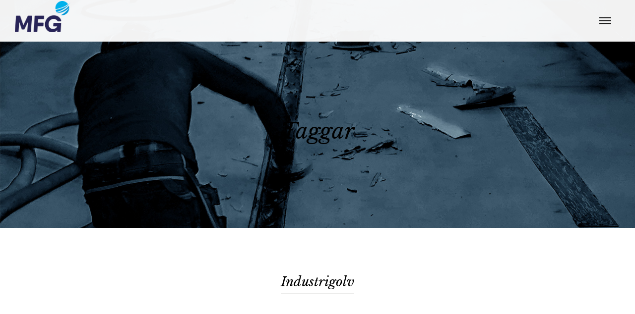

--- FILE ---
content_type: text/html; charset=utf-8
request_url: https://www.mfg.se/tagg/industrigolv
body_size: 3891
content:
<!DOCTYPE html><!-- Last Published: Fri Mar 22 2024 19:12:43 GMT+0000 (Coordinated Universal Time) --><html data-wf-domain="www.mfg.se" data-wf-page="65fd89eabc85b0f608a290e9" data-wf-site="65fd89eabc85b0f608a290c4" lang="en" data-wf-collection="65fd89eabc85b0f608a290df" data-wf-item-slug="industrigolv"><head><meta charset="utf-8"/><title>Industrigolv</title><meta content="industrigolv" name="description"/><meta content="Industrigolv" property="og:title"/><meta content="industrigolv" property="og:description"/><meta content="Industrigolv" property="twitter:title"/><meta content="industrigolv" property="twitter:description"/><meta property="og:type" content="website"/><meta content="summary_large_image" name="twitter:card"/><meta content="width=device-width, initial-scale=1" name="viewport"/><link href="https://assets-global.website-files.com/65fd89eabc85b0f608a290c4/css/mfg-website-eb46796c53ddb84358b8dcb38e5.webflow.99d82a64b.css" rel="stylesheet" type="text/css"/><link href="https://fonts.googleapis.com" rel="preconnect"/><link href="https://fonts.gstatic.com" rel="preconnect" crossorigin="anonymous"/><script src="https://ajax.googleapis.com/ajax/libs/webfont/1.6.26/webfont.js" type="text/javascript"></script><script type="text/javascript">WebFont.load({  google: {    families: ["Montserrat:100,100italic,200,200italic,300,300italic,400,400italic,500,500italic,600,600italic,700,700italic,800,800italic,900,900italic","Open Sans:300,300italic,400,400italic,600,600italic,700,700italic,800,800italic","Libre Baskerville:regular,italic,700","Muli:200,200italic,300,300italic,regular,italic,600,600italic,700,700italic,800,800italic,900,900italic","Roboto Mono:regular","Roboto:100,100italic,300,300italic,regular,italic,500,500italic,700,700italic,900"]  }});</script><script type="text/javascript">!function(o,c){var n=c.documentElement,t=" w-mod-";n.className+=t+"js",("ontouchstart"in o||o.DocumentTouch&&c instanceof DocumentTouch)&&(n.className+=t+"touch")}(window,document);</script><link href="https://cdn.prod.website-files.com/5c87bc243f656c4d67d419a1/5c87bc243f656c7525d41a19_32x32.png" rel="shortcut icon" type="image/x-icon"/><link href="https://cdn.prod.website-files.com/5c87bc243f656c4d67d419a1/5c87bc243f656cc893d419ec_256x256.png" rel="apple-touch-icon"/><script async="" src="https://www.googletagmanager.com/gtag/js?id=UA-148855945-1"></script><script type="text/javascript">window.dataLayer = window.dataLayer || [];function gtag(){dataLayer.push(arguments);}gtag('js', new Date());gtag('config', 'UA-148855945-1', {'anonymize_ip': false});</script></head><body data-ix="full-opacity-on-load" class="body"><div data-animation="over-right" class="navbar w-nav" data-easing2="ease" data-easing="ease" data-collapse="all" data-ix="move-down-on-load" data-w-id="5fa4de66-dd0d-ead0-865e-c2a0db59575d" role="banner" data-duration="400" id="Navbar" data-doc-height="1"><div class="content-wrapper full-height w-container"><a href="/" class="brand w-nav-brand"><img src="https://cdn.prod.website-files.com/65fd89eabc85b0f608a290c4/65fd89eabc85b0f608a29159_mfg_logo_original-(kopia).png" width="112" sizes="112px" srcset="https://assets-global.website-files.com/65fd89eabc85b0f608a290c4/65fd89eabc85b0f608a29159_mfg_logo_original-(kopia)-p-500.png 500w, https://assets-global.website-files.com/65fd89eabc85b0f608a290c4/65fd89eabc85b0f608a29159_mfg_logo_original-(kopia)-p-800.png 800w, https://assets-global.website-files.com/65fd89eabc85b0f608a290c4/65fd89eabc85b0f608a29159_mfg_logo_original-(kopia).png 847w" alt=""/></a><div class="menu-button w-nav-button"><div class="div-block"><div class="line-1"></div><div class="line-2"></div><div class="line-3"></div></div></div><nav role="navigation" class="nav-menu w-nav-menu"><div class="menu-item-1"><a href="/" data-ix="nav-link-interactions" class="nav-link w-inline-block"><div>Hem</div><div data-ix="move-left-on-load" class="underline"></div></a></div><div class="menu-item-2"><a href="/about-us" data-ix="nav-link-interactions" class="nav-link w-inline-block"><div>Om oss </div><div data-ix="move-left-on-load" class="underline"></div></a></div><div class="menu-item-3"><a href="/services" data-ix="nav-link-interactions" class="nav-link w-inline-block"><div>Tjänster</div><div data-ix="move-left-on-load" class="underline"></div></a></div><div class="menu-item-4"><a href="/works" data-ix="nav-link-interactions" class="nav-link w-inline-block"><div>Våra jobb</div><div data-ix="move-left-on-load" class="underline"></div></a></div><div class="menu-item-5"><a href="/faq" data-ix="nav-link-interactions" class="nav-link w-inline-block"><div>Faq</div><div data-ix="move-left-on-load" class="underline"></div></a></div><div class="menu-item-6"><a href="/blog" data-ix="nav-link-interactions" class="nav-link w-inline-block"><div>Nyheter </div><div data-ix="move-left-on-load" class="underline"></div></a></div><div class="menu-item-7"><a href="/contact-us" data-ix="nav-link-interactions" class="nav-link w-inline-block"><div>Kontakta oss</div><div data-ix="move-left-on-load" class="underline"></div></a></div></nav></div></div><div id="Hero" class="hero-section2 inner-pages"><div class="content-wrapper w-container"><div data-ix="move-up-on-load" class="hero-text-box top-border"><h1 class="heading-1 medium" data-ix="move-up-on-load-2">Taggar</h1></div></div></div><div class="content-section inner-pages"><div class="content-wrapper w-container"><div class="header-box center" data-ix="move-up-on-load-5"><div class="big-title-box"><h3 class="heading-3 medium">Industrigolv</h3></div></div><div class="w-dyn-list"><div data-ix="move-up-on-load-1" role="list" class="flex-wrapper w-dyn-items"><div role="listitem" class="_29-percent-column w-dyn-item"><a href="/post/master-seal-7000-cr-storsatern-dalarna" class="image-link w-inline-block"><img alt="" src="https://cdn.prod.website-files.com/65fd89eabc85b0f608a290d8/65fd89eabc85b0f608a29246_Ska%CC%88rmavbild%202021-05-06%20kl.%2014.28.59%201.png" sizes="(max-width: 479px) 86vw, (max-width: 767px) 43vw, (max-width: 991px) 44vw, 28vw" srcset="https://cdn.prod.website-files.com/65fd89eabc85b0f608a290d8/65fd89eabc85b0f608a29246_Ska%25CC%2588rmavbild%25202021-05-06%2520kl.%252014.28.59%25201-p-500.png 500w, https://cdn.prod.website-files.com/65fd89eabc85b0f608a290d8/65fd89eabc85b0f608a29246_Ska%25CC%2588rmavbild%25202021-05-06%2520kl.%252014.28.59%25201-p-800.png 800w, https://cdn.prod.website-files.com/65fd89eabc85b0f608a290d8/65fd89eabc85b0f608a29246_Ska%25CC%2588rmavbild%25202021-05-06%2520kl.%252014.28.59%25201-p-1080.png 1080w, https://cdn.prod.website-files.com/65fd89eabc85b0f608a290d8/65fd89eabc85b0f608a29246_Ska%25CC%2588rmavbild%25202021-05-06%2520kl.%252014.28.59%25201-p-1600.png 1600w, https://cdn.prod.website-files.com/65fd89eabc85b0f608a290d8/65fd89eabc85b0f608a29246_Ska%CC%88rmavbild%202021-05-06%20kl.%2014.28.59%201.png 1606w" class="image-hover"/></a><div class="text-box _8"><a href="/kategorier/skydd-av-betong-i-reningsverk" class="mini-title-link">Skydd av betong i reningsverk</a><a href="/post/master-seal-7000-cr-storsatern-dalarna" class="heading-link w-inline-block"><h4 class="heading-4 small">Läs om hur vi utför renovering och ytskydd av reningsverksbassänger</h4></a><a href="/post/master-seal-7000-cr-storsatern-dalarna" class="text-link">Läs mer</a></div></div><div role="listitem" class="_29-percent-column w-dyn-item"><a href="/post/ny-och-effektiv-losning-pa-extrema-utmaningar-med-avloppsvatten-med-masterseal-7000-cr" class="image-link w-inline-block"><img alt="" src="https://cdn.prod.website-files.com/65fd89eabc85b0f608a290d8/65fd89eabc85b0f608a29245_MasterSeal7000CR.jpg" sizes="(max-width: 479px) 86vw, (max-width: 767px) 43vw, (max-width: 991px) 44vw, 28vw" srcset="https://cdn.prod.website-files.com/65fd89eabc85b0f608a290d8/65fd89eabc85b0f608a29245_MasterSeal7000CR-p-500.jpeg 500w, https://cdn.prod.website-files.com/65fd89eabc85b0f608a290d8/65fd89eabc85b0f608a29245_MasterSeal7000CR-p-800.jpeg 800w, https://cdn.prod.website-files.com/65fd89eabc85b0f608a290d8/65fd89eabc85b0f608a29245_MasterSeal7000CR-p-1080.jpeg 1080w, https://cdn.prod.website-files.com/65fd89eabc85b0f608a290d8/65fd89eabc85b0f608a29245_MasterSeal7000CR.jpg 1600w" class="image-hover"/></a><div class="text-box _8"><a href="/kategorier/skydd-av-betong-i-vattenverk" class="mini-title-link">Skydd av betong i reningsverk</a><a href="/post/ny-och-effektiv-losning-pa-extrema-utmaningar-med-avloppsvatten-med-masterseal-7000-cr" class="heading-link w-inline-block"><h4 class="heading-4 small">Ny och effektiv lösning för skydd av betong i reningsverk - MasterSeal 7000 CR </h4></a><a href="/post/ny-och-effektiv-losning-pa-extrema-utmaningar-med-avloppsvatten-med-masterseal-7000-cr" class="text-link">Läs mer</a></div></div><div role="listitem" class="_29-percent-column w-dyn-item"><a href="/post/nyhet-ucrete-cs" class="image-link w-inline-block"><img alt="" src="https://cdn.prod.website-files.com/65fd89eabc85b0f608a290d8/65fd89eabc85b0f608a29244_FA%CC%88RDIGT%20SLIPAT.jpg" sizes="(max-width: 479px) 86vw, (max-width: 767px) 43vw, (max-width: 991px) 44vw, 28vw" srcset="https://cdn.prod.website-files.com/65fd89eabc85b0f608a290d8/65fd89eabc85b0f608a29244_FA%25CC%2588RDIGT%2520SLIPAT-p-500.jpeg 500w, https://cdn.prod.website-files.com/65fd89eabc85b0f608a290d8/65fd89eabc85b0f608a29244_FA%25CC%2588RDIGT%2520SLIPAT-p-800.jpeg 800w, https://cdn.prod.website-files.com/65fd89eabc85b0f608a290d8/65fd89eabc85b0f608a29244_FA%25CC%2588RDIGT%2520SLIPAT-p-1080.jpeg 1080w, https://cdn.prod.website-files.com/65fd89eabc85b0f608a290d8/65fd89eabc85b0f608a29244_FA%CC%88RDIGT%20SLIPAT.jpg 1600w" class="image-hover"/></a><div class="text-box _8"><a href="/kategorier/design" class="mini-title-link">Industrigolv </a><a href="/post/nyhet-ucrete-cs" class="heading-link w-inline-block"><h4 class="heading-4 small">NYHET! - Ucrete CS</h4></a><a href="/post/nyhet-ucrete-cs" class="text-link">Läs mer</a></div></div><div role="listitem" class="_29-percent-column w-dyn-item"><a href="/post/5-tips-to-improve-your-design-skills-" class="image-link w-inline-block"><img alt="" src="https://cdn.prod.website-files.com/65fd89eabc85b0f608a290d8/65fd89eabc85b0f608a29237_Nyhet%204.jpg" sizes="(max-width: 479px) 86vw, (max-width: 767px) 43vw, (max-width: 991px) 44vw, 28vw" srcset="https://cdn.prod.website-files.com/65fd89eabc85b0f608a290d8/65fd89eabc85b0f608a29237_Nyhet%25204-p-500.jpeg 500w, https://cdn.prod.website-files.com/65fd89eabc85b0f608a290d8/65fd89eabc85b0f608a29237_Nyhet%25204-p-1080.jpeg 1080w, https://cdn.prod.website-files.com/65fd89eabc85b0f608a290d8/65fd89eabc85b0f608a29237_Nyhet%204.jpg 1600w" class="image-hover"/></a><div class="text-box _8"><a href="/kategorier/design" class="mini-title-link">Industrigolv </a><a href="/post/5-tips-to-improve-your-design-skills-" class="heading-link w-inline-block"><h4 class="heading-4 small">Sprickbildning - En återkommande utmaning för industrin!</h4></a><a href="/post/5-tips-to-improve-your-design-skills-" class="text-link">Läs mer</a></div></div><div role="listitem" class="_29-percent-column w-dyn-item"><a href="/post/how-to-take-make-better-web-sites" class="image-link w-inline-block"><img alt="" src="https://cdn.prod.website-files.com/65fd89eabc85b0f608a290d8/65fd89eabc85b0f608a29235_Nyhet%202.jpg" sizes="(max-width: 479px) 86vw, (max-width: 767px) 43vw, (max-width: 991px) 44vw, 28vw" srcset="https://cdn.prod.website-files.com/65fd89eabc85b0f608a290d8/65fd89eabc85b0f608a29235_Nyhet%25202-p-500.jpeg 500w, https://cdn.prod.website-files.com/65fd89eabc85b0f608a290d8/65fd89eabc85b0f608a29235_Nyhet%25202-p-800.jpeg 800w, https://cdn.prod.website-files.com/65fd89eabc85b0f608a290d8/65fd89eabc85b0f608a29235_Nyhet%25202-p-1080.jpeg 1080w, https://cdn.prod.website-files.com/65fd89eabc85b0f608a290d8/65fd89eabc85b0f608a29235_Nyhet%202.jpg 1600w" class="image-hover"/></a><div class="text-box _8"><a href="/kategorier/design" class="mini-title-link">Industrigolv </a><a href="/post/how-to-take-make-better-web-sites" class="heading-link w-inline-block"><h4 class="heading-4 small">Nytt partnerskap med BASF öppnar upp nya möjligheter!</h4></a><a href="/post/how-to-take-make-better-web-sites" class="text-link">Läs mer</a></div></div><div role="listitem" class="_29-percent-column w-dyn-item"><a href="/post/5-things-i-learned-from-my-trip-to-japan" class="image-link w-inline-block"><img alt="" src="https://cdn.prod.website-files.com/65fd89eabc85b0f608a290d8/65fd89eabc85b0f608a29234_Nyhet%201.jpg" sizes="(max-width: 479px) 86vw, (max-width: 767px) 43vw, (max-width: 991px) 44vw, 28vw" srcset="https://cdn.prod.website-files.com/65fd89eabc85b0f608a290d8/65fd89eabc85b0f608a29234_Nyhet%25201-p-500.jpeg 500w, https://cdn.prod.website-files.com/65fd89eabc85b0f608a290d8/65fd89eabc85b0f608a29234_Nyhet%25201-p-800.jpeg 800w, https://cdn.prod.website-files.com/65fd89eabc85b0f608a290d8/65fd89eabc85b0f608a29234_Nyhet%25201-p-1080.jpeg 1080w, https://cdn.prod.website-files.com/65fd89eabc85b0f608a290d8/65fd89eabc85b0f608a29234_Nyhet%201.jpg 1600w" class="image-hover"/></a><div class="text-box _8"><a href="/kategorier/branding" class="mini-title-link">Vattentätningssystem</a><a href="/post/5-things-i-learned-from-my-trip-to-japan" class="heading-link w-inline-block"><h4 class="heading-4 small">MFG ingår samarbete med spanska Tecnopol!</h4></a><a href="/post/5-things-i-learned-from-my-trip-to-japan" class="text-link">Läs mer</a></div></div></div></div><div class="center-content" data-ix="move-up-on-load-1"><a href="/blog" class="button no-top-border w-button">Alla inlägg </a></div></div></div><div class="footer"><div class="content-wrapper w-container"><div class="flex-wrapper"><div class="footer-logo-column"><a href="/" class="logo-link w-inline-block"><img src="https://cdn.prod.website-files.com/65fd89eabc85b0f608a290c4/65fd89eabc85b0f608a2914b_mfg_logo_original%20(kopia).jpg" width="105.5" sizes="105.5px" srcset="https://assets-global.website-files.com/65fd89eabc85b0f608a290c4/65fd89eabc85b0f608a2914b_mfg_logo_original%2520(kopia)-p-800.jpeg 800w, https://assets-global.website-files.com/65fd89eabc85b0f608a290c4/65fd89eabc85b0f608a2914b_mfg_logo_original%20(kopia).jpg 847w" alt=""/></a></div><div class="footer-column _1"><div><h4 class="heading-4 footer-title">Meny</h4><a href="/about-us" class="footer-link">Om oss </a><a href="/team-members" class="footer-link">Vår organisation</a><a href="/services" class="footer-link">Våra tjänster </a><a href="/works" class="footer-link">Våra jobb </a><a href="/faq" class="footer-link">Faq</a><a href="/blog" class="footer-link">Nyheter</a><a href="/contact-us" class="footer-link">Kontakta oss</a></div></div><div class="footer-column _2"><div class="_50-percent-width"><h4 class="heading-4 footer-title">Hitta oss på </h4><a target="_blank" href="#" class="footer-link">Facebook</a><a target="_blank" href="https://www.linkedin.com/company/mellansvenskafogfriagolv/about/" class="footer-link">LinkedIN</a><a target="_blank" href="#" class="footer-link">Instagram</a></div></div><div class="footer-column _3"><div><h4 class="heading-4 footer-title">Kontakta oss </h4><div class="notice-text"><strong>MFG AB </strong><br/>Norra vägen 49 <br/>856 49 Sundsvall <br/><strong>Epost: </strong>info@mfg.se<br/><br/>Christer Svanberg,<br/><strong>Mobil:</strong> 070-295 43 60<br/><strong>Epost: </strong>christer@mfg.se<br/>‍<br/><br/>‍<br/>‍<br/>‍<br/><br/><br/><br/></div></div></div></div><div class="footer-notice"><div class="notice-text small">Version 1.4<!-- -->| Skapand av <a href="https://webflow.com/templates/designers/pablo-ramos" target="_blank" class="footer-notice-link">Meteor PR</a></div><a href="#" class="go-up-link w-inline-block"><div class="go-up-text">Gå upp</div><img src="https://cdn.prod.website-files.com/65fd89eabc85b0f608a290c4/65fd89eabc85b0f608a29138_galon-hacia-arriba.svg" width="14" alt=""/></a></div></div></div><script src="https://d3e54v103j8qbb.cloudfront.net/js/jquery-3.5.1.min.dc5e7f18c8.js?site=65fd89eabc85b0f608a290c4" type="text/javascript" integrity="sha256-9/aliU8dGd2tb6OSsuzixeV4y/faTqgFtohetphbbj0=" crossorigin="anonymous"></script><script src="https://assets-global.website-files.com/65fd89eabc85b0f608a290c4/js/webflow.e3289e775.js" type="text/javascript"></script><script type="text/javascript">
_linkedin_partner_id = "2266521";
window._linkedin_data_partner_ids = window._linkedin_data_partner_ids || [];
window._linkedin_data_partner_ids.push(_linkedin_partner_id);
</script><script type="text/javascript">
(function(){var s = document.getElementsByTagName("script")[0];
var b = document.createElement("script");
b.type = "text/javascript";b.async = true;
b.src = "https://snap.licdn.com/li.lms-analytics/insight.min.js";
s.parentNode.insertBefore(b, s);})();
</script>
<noscript>
<img height="1" width="1" style="display:none;" alt="" src="https://px.ads.linkedin.com/collect/?pid=2266521&fmt=gif" />
</noscript></body></html>

--- FILE ---
content_type: text/css
request_url: https://assets-global.website-files.com/65fd89eabc85b0f608a290c4/css/mfg-website-eb46796c53ddb84358b8dcb38e5.webflow.99d82a64b.css
body_size: 16954
content:
html {
  -ms-text-size-adjust: 100%;
  -webkit-text-size-adjust: 100%;
  font-family: sans-serif;
}

body {
  margin: 0;
}

article, aside, details, figcaption, figure, footer, header, hgroup, main, menu, nav, section, summary {
  display: block;
}

audio, canvas, progress, video {
  vertical-align: baseline;
  display: inline-block;
}

audio:not([controls]) {
  height: 0;
  display: none;
}

[hidden], template {
  display: none;
}

a {
  background-color: rgba(0, 0, 0, 0);
}

a:active, a:hover {
  outline: 0;
}

abbr[title] {
  border-bottom: 1px dotted;
}

b, strong {
  font-weight: bold;
}

dfn {
  font-style: italic;
}

h1 {
  margin: .67em 0;
  font-size: 2em;
}

mark {
  color: #000;
  background: #ff0;
}

small {
  font-size: 80%;
}

sub, sup {
  vertical-align: baseline;
  font-size: 75%;
  line-height: 0;
  position: relative;
}

sup {
  top: -.5em;
}

sub {
  bottom: -.25em;
}

img {
  border: 0;
}

svg:not(:root) {
  overflow: hidden;
}

figure {
  margin: 1em 40px;
}

hr {
  box-sizing: content-box;
  height: 0;
}

pre {
  overflow: auto;
}

code, kbd, pre, samp {
  font-family: monospace;
  font-size: 1em;
}

button, input, optgroup, select, textarea {
  color: inherit;
  font: inherit;
  margin: 0;
}

button {
  overflow: visible;
}

button, select {
  text-transform: none;
}

button, html input[type="button"], input[type="reset"] {
  -webkit-appearance: button;
  cursor: pointer;
}

button[disabled], html input[disabled] {
  cursor: default;
}

button::-moz-focus-inner, input::-moz-focus-inner {
  border: 0;
  padding: 0;
}

input {
  line-height: normal;
}

input[type="checkbox"], input[type="radio"] {
  box-sizing: border-box;
  padding: 0;
}

input[type="number"]::-webkit-inner-spin-button, input[type="number"]::-webkit-outer-spin-button {
  height: auto;
}

input[type="search"] {
  -webkit-appearance: none;
}

input[type="search"]::-webkit-search-cancel-button, input[type="search"]::-webkit-search-decoration {
  -webkit-appearance: none;
}

fieldset {
  border: 1px solid silver;
  margin: 0 2px;
  padding: .35em .625em .75em;
}

legend {
  border: 0;
  padding: 0;
}

textarea {
  overflow: auto;
}

optgroup {
  font-weight: bold;
}

table {
  border-collapse: collapse;
  border-spacing: 0;
}

td, th {
  padding: 0;
}

@font-face {
  font-family: webflow-icons;
  src: url("[data-uri]") format("truetype");
  font-weight: normal;
  font-style: normal;
}

[class^="w-icon-"], [class*=" w-icon-"] {
  speak: none;
  font-variant: normal;
  text-transform: none;
  -webkit-font-smoothing: antialiased;
  -moz-osx-font-smoothing: grayscale;
  font-style: normal;
  font-weight: normal;
  line-height: 1;
  font-family: webflow-icons !important;
}

.w-icon-slider-right:before {
  content: "";
}

.w-icon-slider-left:before {
  content: "";
}

.w-icon-nav-menu:before {
  content: "";
}

.w-icon-arrow-down:before, .w-icon-dropdown-toggle:before {
  content: "";
}

.w-icon-file-upload-remove:before {
  content: "";
}

.w-icon-file-upload-icon:before {
  content: "";
}

* {
  box-sizing: border-box;
}

html {
  height: 100%;
}

body {
  min-height: 100%;
  color: #333;
  background-color: #fff;
  margin: 0;
  font-family: Arial, sans-serif;
  font-size: 14px;
  line-height: 20px;
}

img {
  max-width: 100%;
  vertical-align: middle;
  display: inline-block;
}

html.w-mod-touch * {
  background-attachment: scroll !important;
}

.w-block {
  display: block;
}

.w-inline-block {
  max-width: 100%;
  display: inline-block;
}

.w-clearfix:before, .w-clearfix:after {
  content: " ";
  grid-area: 1 / 1 / 2 / 2;
  display: table;
}

.w-clearfix:after {
  clear: both;
}

.w-hidden {
  display: none;
}

.w-button {
  color: #fff;
  line-height: inherit;
  cursor: pointer;
  background-color: #3898ec;
  border: 0;
  border-radius: 0;
  padding: 9px 15px;
  text-decoration: none;
  display: inline-block;
}

input.w-button {
  -webkit-appearance: button;
}

html[data-w-dynpage] [data-w-cloak] {
  color: rgba(0, 0, 0, 0) !important;
}

.w-code-block {
  margin: unset;
}

pre.w-code-block code {
  all: inherit;
}

.w-webflow-badge, .w-webflow-badge * {
  z-index: auto;
  visibility: visible;
  box-sizing: border-box;
  width: auto;
  height: auto;
  max-height: none;
  max-width: none;
  min-height: 0;
  min-width: 0;
  float: none;
  clear: none;
  box-shadow: none;
  opacity: 1;
  direction: ltr;
  font-family: inherit;
  font-weight: inherit;
  color: inherit;
  font-size: inherit;
  line-height: inherit;
  font-style: inherit;
  font-variant: inherit;
  text-align: inherit;
  letter-spacing: inherit;
  -webkit-text-decoration: inherit;
  text-decoration: inherit;
  text-indent: 0;
  text-transform: inherit;
  text-shadow: none;
  font-smoothing: auto;
  vertical-align: baseline;
  cursor: inherit;
  white-space: inherit;
  word-break: normal;
  word-spacing: normal;
  word-wrap: normal;
  background: none;
  border: 0 rgba(0, 0, 0, 0);
  border-radius: 0;
  margin: 0;
  padding: 0;
  list-style-type: disc;
  transition: none;
  display: block;
  position: static;
  top: auto;
  bottom: auto;
  left: auto;
  right: auto;
  overflow: visible;
  transform: none;
}

.w-webflow-badge {
  white-space: nowrap;
  cursor: pointer;
  box-shadow: 0 0 0 1px rgba(0, 0, 0, .1), 0 1px 3px rgba(0, 0, 0, .1);
  visibility: visible !important;
  z-index: 2147483647 !important;
  color: #aaadb0 !important;
  opacity: 1 !important;
  width: auto !important;
  height: auto !important;
  background-color: #fff !important;
  border-radius: 3px !important;
  margin: 0 !important;
  padding: 6px !important;
  font-size: 12px !important;
  line-height: 14px !important;
  text-decoration: none !important;
  display: inline-block !important;
  position: fixed !important;
  top: auto !important;
  bottom: 12px !important;
  left: auto !important;
  right: 12px !important;
  overflow: visible !important;
  transform: none !important;
}

.w-webflow-badge > img {
  visibility: visible !important;
  opacity: 1 !important;
  vertical-align: middle !important;
  display: inline-block !important;
}

h1, h2, h3, h4, h5, h6 {
  margin-bottom: 10px;
  font-weight: bold;
}

h1 {
  margin-top: 20px;
  font-size: 38px;
  line-height: 44px;
}

h2 {
  margin-top: 20px;
  font-size: 32px;
  line-height: 36px;
}

h3 {
  margin-top: 20px;
  font-size: 24px;
  line-height: 30px;
}

h4 {
  margin-top: 10px;
  font-size: 18px;
  line-height: 24px;
}

h5 {
  margin-top: 10px;
  font-size: 14px;
  line-height: 20px;
}

h6 {
  margin-top: 10px;
  font-size: 12px;
  line-height: 18px;
}

p {
  margin-top: 0;
  margin-bottom: 10px;
}

blockquote {
  border-left: 5px solid #e2e2e2;
  margin: 0 0 10px;
  padding: 10px 20px;
  font-size: 18px;
  line-height: 22px;
}

figure {
  margin: 0 0 10px;
}

figcaption {
  text-align: center;
  margin-top: 5px;
}

ul, ol {
  margin-top: 0;
  margin-bottom: 10px;
  padding-left: 40px;
}

.w-list-unstyled {
  padding-left: 0;
  list-style: none;
}

.w-embed:before, .w-embed:after {
  content: " ";
  grid-area: 1 / 1 / 2 / 2;
  display: table;
}

.w-embed:after {
  clear: both;
}

.w-video {
  width: 100%;
  padding: 0;
  position: relative;
}

.w-video iframe, .w-video object, .w-video embed {
  width: 100%;
  height: 100%;
  border: none;
  position: absolute;
  top: 0;
  left: 0;
}

fieldset {
  border: 0;
  margin: 0;
  padding: 0;
}

button, [type="button"], [type="reset"] {
  cursor: pointer;
  -webkit-appearance: button;
  border: 0;
}

.w-form {
  margin: 0 0 15px;
}

.w-form-done {
  text-align: center;
  background-color: #ddd;
  padding: 20px;
  display: none;
}

.w-form-fail {
  background-color: #ffdede;
  margin-top: 10px;
  padding: 10px;
  display: none;
}

label {
  margin-bottom: 5px;
  font-weight: bold;
  display: block;
}

.w-input, .w-select {
  width: 100%;
  height: 38px;
  color: #333;
  vertical-align: middle;
  background-color: #fff;
  border: 1px solid #ccc;
  margin-bottom: 10px;
  padding: 8px 12px;
  font-size: 14px;
  line-height: 1.42857;
  display: block;
}

.w-input:-moz-placeholder, .w-select:-moz-placeholder {
  color: #999;
}

.w-input::-moz-placeholder, .w-select::-moz-placeholder {
  color: #999;
  opacity: 1;
}

.w-input::-webkit-input-placeholder, .w-select::-webkit-input-placeholder {
  color: #999;
}

.w-input:focus, .w-select:focus {
  border-color: #3898ec;
  outline: 0;
}

.w-input[disabled], .w-select[disabled], .w-input[readonly], .w-select[readonly], fieldset[disabled] .w-input, fieldset[disabled] .w-select {
  cursor: not-allowed;
}

.w-input[disabled]:not(.w-input-disabled), .w-select[disabled]:not(.w-input-disabled), .w-input[readonly], .w-select[readonly], fieldset[disabled]:not(.w-input-disabled) .w-input, fieldset[disabled]:not(.w-input-disabled) .w-select {
  background-color: #eee;
}

textarea.w-input, textarea.w-select {
  height: auto;
}

.w-select {
  background-color: #f3f3f3;
}

.w-select[multiple] {
  height: auto;
}

.w-form-label {
  cursor: pointer;
  margin-bottom: 0;
  font-weight: normal;
  display: inline-block;
}

.w-radio {
  margin-bottom: 5px;
  padding-left: 20px;
  display: block;
}

.w-radio:before, .w-radio:after {
  content: " ";
  grid-area: 1 / 1 / 2 / 2;
  display: table;
}

.w-radio:after {
  clear: both;
}

.w-radio-input {
  float: left;
  margin: 3px 0 0 -20px;
  line-height: normal;
}

.w-file-upload {
  margin-bottom: 10px;
  display: block;
}

.w-file-upload-input {
  width: .1px;
  height: .1px;
  opacity: 0;
  z-index: -100;
  position: absolute;
  overflow: hidden;
}

.w-file-upload-default, .w-file-upload-uploading, .w-file-upload-success {
  color: #333;
  display: inline-block;
}

.w-file-upload-error {
  margin-top: 10px;
  display: block;
}

.w-file-upload-default.w-hidden, .w-file-upload-uploading.w-hidden, .w-file-upload-error.w-hidden, .w-file-upload-success.w-hidden {
  display: none;
}

.w-file-upload-uploading-btn {
  cursor: pointer;
  background-color: #fafafa;
  border: 1px solid #ccc;
  margin: 0;
  padding: 8px 12px;
  font-size: 14px;
  font-weight: normal;
  display: flex;
}

.w-file-upload-file {
  background-color: #fafafa;
  border: 1px solid #ccc;
  flex-grow: 1;
  justify-content: space-between;
  margin: 0;
  padding: 8px 9px 8px 11px;
  display: flex;
}

.w-file-upload-file-name {
  font-size: 14px;
  font-weight: normal;
  display: block;
}

.w-file-remove-link {
  width: auto;
  height: auto;
  cursor: pointer;
  margin-top: 3px;
  margin-left: 10px;
  padding: 3px;
  display: block;
}

.w-icon-file-upload-remove {
  margin: auto;
  font-size: 10px;
}

.w-file-upload-error-msg {
  color: #ea384c;
  padding: 2px 0;
  display: inline-block;
}

.w-file-upload-info {
  padding: 0 12px;
  line-height: 38px;
  display: inline-block;
}

.w-file-upload-label {
  cursor: pointer;
  background-color: #fafafa;
  border: 1px solid #ccc;
  margin: 0;
  padding: 8px 12px;
  font-size: 14px;
  font-weight: normal;
  display: inline-block;
}

.w-icon-file-upload-icon, .w-icon-file-upload-uploading {
  width: 20px;
  margin-right: 8px;
  display: inline-block;
}

.w-icon-file-upload-uploading {
  height: 20px;
}

.w-container {
  max-width: 940px;
  margin-left: auto;
  margin-right: auto;
}

.w-container:before, .w-container:after {
  content: " ";
  grid-area: 1 / 1 / 2 / 2;
  display: table;
}

.w-container:after {
  clear: both;
}

.w-container .w-row {
  margin-left: -10px;
  margin-right: -10px;
}

.w-row:before, .w-row:after {
  content: " ";
  grid-area: 1 / 1 / 2 / 2;
  display: table;
}

.w-row:after {
  clear: both;
}

.w-row .w-row {
  margin-left: 0;
  margin-right: 0;
}

.w-col {
  float: left;
  width: 100%;
  min-height: 1px;
  padding-left: 10px;
  padding-right: 10px;
  position: relative;
}

.w-col .w-col {
  padding-left: 0;
  padding-right: 0;
}

.w-col-1 {
  width: 8.33333%;
}

.w-col-2 {
  width: 16.6667%;
}

.w-col-3 {
  width: 25%;
}

.w-col-4 {
  width: 33.3333%;
}

.w-col-5 {
  width: 41.6667%;
}

.w-col-6 {
  width: 50%;
}

.w-col-7 {
  width: 58.3333%;
}

.w-col-8 {
  width: 66.6667%;
}

.w-col-9 {
  width: 75%;
}

.w-col-10 {
  width: 83.3333%;
}

.w-col-11 {
  width: 91.6667%;
}

.w-col-12 {
  width: 100%;
}

.w-hidden-main {
  display: none !important;
}

@media screen and (max-width: 991px) {
  .w-container {
    max-width: 728px;
  }

  .w-hidden-main {
    display: inherit !important;
  }

  .w-hidden-medium {
    display: none !important;
  }

  .w-col-medium-1 {
    width: 8.33333%;
  }

  .w-col-medium-2 {
    width: 16.6667%;
  }

  .w-col-medium-3 {
    width: 25%;
  }

  .w-col-medium-4 {
    width: 33.3333%;
  }

  .w-col-medium-5 {
    width: 41.6667%;
  }

  .w-col-medium-6 {
    width: 50%;
  }

  .w-col-medium-7 {
    width: 58.3333%;
  }

  .w-col-medium-8 {
    width: 66.6667%;
  }

  .w-col-medium-9 {
    width: 75%;
  }

  .w-col-medium-10 {
    width: 83.3333%;
  }

  .w-col-medium-11 {
    width: 91.6667%;
  }

  .w-col-medium-12 {
    width: 100%;
  }

  .w-col-stack {
    width: 100%;
    left: auto;
    right: auto;
  }
}

@media screen and (max-width: 767px) {
  .w-hidden-main, .w-hidden-medium {
    display: inherit !important;
  }

  .w-hidden-small {
    display: none !important;
  }

  .w-row, .w-container .w-row {
    margin-left: 0;
    margin-right: 0;
  }

  .w-col {
    width: 100%;
    left: auto;
    right: auto;
  }

  .w-col-small-1 {
    width: 8.33333%;
  }

  .w-col-small-2 {
    width: 16.6667%;
  }

  .w-col-small-3 {
    width: 25%;
  }

  .w-col-small-4 {
    width: 33.3333%;
  }

  .w-col-small-5 {
    width: 41.6667%;
  }

  .w-col-small-6 {
    width: 50%;
  }

  .w-col-small-7 {
    width: 58.3333%;
  }

  .w-col-small-8 {
    width: 66.6667%;
  }

  .w-col-small-9 {
    width: 75%;
  }

  .w-col-small-10 {
    width: 83.3333%;
  }

  .w-col-small-11 {
    width: 91.6667%;
  }

  .w-col-small-12 {
    width: 100%;
  }
}

@media screen and (max-width: 479px) {
  .w-container {
    max-width: none;
  }

  .w-hidden-main, .w-hidden-medium, .w-hidden-small {
    display: inherit !important;
  }

  .w-hidden-tiny {
    display: none !important;
  }

  .w-col {
    width: 100%;
  }

  .w-col-tiny-1 {
    width: 8.33333%;
  }

  .w-col-tiny-2 {
    width: 16.6667%;
  }

  .w-col-tiny-3 {
    width: 25%;
  }

  .w-col-tiny-4 {
    width: 33.3333%;
  }

  .w-col-tiny-5 {
    width: 41.6667%;
  }

  .w-col-tiny-6 {
    width: 50%;
  }

  .w-col-tiny-7 {
    width: 58.3333%;
  }

  .w-col-tiny-8 {
    width: 66.6667%;
  }

  .w-col-tiny-9 {
    width: 75%;
  }

  .w-col-tiny-10 {
    width: 83.3333%;
  }

  .w-col-tiny-11 {
    width: 91.6667%;
  }

  .w-col-tiny-12 {
    width: 100%;
  }
}

.w-widget {
  position: relative;
}

.w-widget-map {
  width: 100%;
  height: 400px;
}

.w-widget-map label {
  width: auto;
  display: inline;
}

.w-widget-map img {
  max-width: inherit;
}

.w-widget-map .gm-style-iw {
  text-align: center;
}

.w-widget-map .gm-style-iw > button {
  display: none !important;
}

.w-widget-twitter {
  overflow: hidden;
}

.w-widget-twitter-count-shim {
  vertical-align: top;
  width: 28px;
  height: 20px;
  text-align: center;
  background: #fff;
  border: 1px solid #758696;
  border-radius: 3px;
  display: inline-block;
  position: relative;
}

.w-widget-twitter-count-shim * {
  pointer-events: none;
  -webkit-user-select: none;
  -ms-user-select: none;
  user-select: none;
}

.w-widget-twitter-count-shim .w-widget-twitter-count-inner {
  text-align: center;
  color: #999;
  font-family: serif;
  font-size: 15px;
  line-height: 12px;
  position: relative;
}

.w-widget-twitter-count-shim .w-widget-twitter-count-clear {
  display: block;
  position: relative;
}

.w-widget-twitter-count-shim.w--large {
  width: 36px;
  height: 28px;
}

.w-widget-twitter-count-shim.w--large .w-widget-twitter-count-inner {
  font-size: 18px;
  line-height: 18px;
}

.w-widget-twitter-count-shim:not(.w--vertical) {
  margin-left: 5px;
  margin-right: 8px;
}

.w-widget-twitter-count-shim:not(.w--vertical).w--large {
  margin-left: 6px;
}

.w-widget-twitter-count-shim:not(.w--vertical):before, .w-widget-twitter-count-shim:not(.w--vertical):after {
  content: " ";
  height: 0;
  width: 0;
  pointer-events: none;
  border: solid rgba(0, 0, 0, 0);
  position: absolute;
  top: 50%;
  left: 0;
}

.w-widget-twitter-count-shim:not(.w--vertical):before {
  border-width: 4px;
  border-color: rgba(117, 134, 150, 0) #5d6c7b rgba(117, 134, 150, 0) rgba(117, 134, 150, 0);
  margin-top: -4px;
  margin-left: -9px;
}

.w-widget-twitter-count-shim:not(.w--vertical).w--large:before {
  border-width: 5px;
  margin-top: -5px;
  margin-left: -10px;
}

.w-widget-twitter-count-shim:not(.w--vertical):after {
  border-width: 4px;
  border-color: rgba(255, 255, 255, 0) #fff rgba(255, 255, 255, 0) rgba(255, 255, 255, 0);
  margin-top: -4px;
  margin-left: -8px;
}

.w-widget-twitter-count-shim:not(.w--vertical).w--large:after {
  border-width: 5px;
  margin-top: -5px;
  margin-left: -9px;
}

.w-widget-twitter-count-shim.w--vertical {
  width: 61px;
  height: 33px;
  margin-bottom: 8px;
}

.w-widget-twitter-count-shim.w--vertical:before, .w-widget-twitter-count-shim.w--vertical:after {
  content: " ";
  height: 0;
  width: 0;
  pointer-events: none;
  border: solid rgba(0, 0, 0, 0);
  position: absolute;
  top: 100%;
  left: 50%;
}

.w-widget-twitter-count-shim.w--vertical:before {
  border-width: 5px;
  border-color: #5d6c7b rgba(117, 134, 150, 0) rgba(117, 134, 150, 0);
  margin-left: -5px;
}

.w-widget-twitter-count-shim.w--vertical:after {
  border-width: 4px;
  border-color: #fff rgba(255, 255, 255, 0) rgba(255, 255, 255, 0);
  margin-left: -4px;
}

.w-widget-twitter-count-shim.w--vertical .w-widget-twitter-count-inner {
  font-size: 18px;
  line-height: 22px;
}

.w-widget-twitter-count-shim.w--vertical.w--large {
  width: 76px;
}

.w-background-video {
  height: 500px;
  color: #fff;
  position: relative;
  overflow: hidden;
}

.w-background-video > video {
  width: 100%;
  height: 100%;
  object-fit: cover;
  z-index: -100;
  background-position: 50%;
  background-size: cover;
  margin: auto;
  position: absolute;
  top: -100%;
  bottom: -100%;
  left: -100%;
  right: -100%;
}

.w-background-video > video::-webkit-media-controls-start-playback-button {
  -webkit-appearance: none;
  display: none !important;
}

.w-background-video--control {
  background-color: rgba(0, 0, 0, 0);
  padding: 0;
  position: absolute;
  bottom: 1em;
  right: 1em;
}

.w-background-video--control > [hidden] {
  display: none !important;
}

.w-slider {
  height: 300px;
  text-align: center;
  clear: both;
  -webkit-tap-highlight-color: rgba(0, 0, 0, 0);
  tap-highlight-color: rgba(0, 0, 0, 0);
  background: #ddd;
  position: relative;
}

.w-slider-mask {
  z-index: 1;
  height: 100%;
  white-space: nowrap;
  display: block;
  position: relative;
  left: 0;
  right: 0;
  overflow: hidden;
}

.w-slide {
  vertical-align: top;
  width: 100%;
  height: 100%;
  white-space: normal;
  text-align: left;
  display: inline-block;
  position: relative;
}

.w-slider-nav {
  z-index: 2;
  height: 40px;
  text-align: center;
  -webkit-tap-highlight-color: rgba(0, 0, 0, 0);
  tap-highlight-color: rgba(0, 0, 0, 0);
  margin: auto;
  padding-top: 10px;
  position: absolute;
  top: auto;
  bottom: 0;
  left: 0;
  right: 0;
}

.w-slider-nav.w-round > div {
  border-radius: 100%;
}

.w-slider-nav.w-num > div {
  width: auto;
  height: auto;
  font-size: inherit;
  line-height: inherit;
  padding: .2em .5em;
}

.w-slider-nav.w-shadow > div {
  box-shadow: 0 0 3px rgba(51, 51, 51, .4);
}

.w-slider-nav-invert {
  color: #fff;
}

.w-slider-nav-invert > div {
  background-color: rgba(34, 34, 34, .4);
}

.w-slider-nav-invert > div.w-active {
  background-color: #222;
}

.w-slider-dot {
  width: 1em;
  height: 1em;
  cursor: pointer;
  background-color: rgba(255, 255, 255, .4);
  margin: 0 3px .5em;
  transition: background-color .1s, color .1s;
  display: inline-block;
  position: relative;
}

.w-slider-dot.w-active {
  background-color: #fff;
}

.w-slider-dot:focus {
  outline: none;
  box-shadow: 0 0 0 2px #fff;
}

.w-slider-dot:focus.w-active {
  box-shadow: none;
}

.w-slider-arrow-left, .w-slider-arrow-right {
  width: 80px;
  cursor: pointer;
  color: #fff;
  -webkit-tap-highlight-color: rgba(0, 0, 0, 0);
  tap-highlight-color: rgba(0, 0, 0, 0);
  -webkit-user-select: none;
  -ms-user-select: none;
  user-select: none;
  margin: auto;
  font-size: 40px;
  position: absolute;
  top: 0;
  bottom: 0;
  left: 0;
  right: 0;
  overflow: hidden;
}

.w-slider-arrow-left [class^="w-icon-"], .w-slider-arrow-right [class^="w-icon-"], .w-slider-arrow-left [class*=" w-icon-"], .w-slider-arrow-right [class*=" w-icon-"] {
  position: absolute;
}

.w-slider-arrow-left:focus, .w-slider-arrow-right:focus {
  outline: 0;
}

.w-slider-arrow-left {
  z-index: 3;
  right: auto;
}

.w-slider-arrow-right {
  z-index: 4;
  left: auto;
}

.w-icon-slider-left, .w-icon-slider-right {
  width: 1em;
  height: 1em;
  margin: auto;
  top: 0;
  bottom: 0;
  left: 0;
  right: 0;
}

.w-slider-aria-label {
  clip: rect(0 0 0 0);
  height: 1px;
  width: 1px;
  border: 0;
  margin: -1px;
  padding: 0;
  position: absolute;
  overflow: hidden;
}

.w-slider-force-show {
  display: block !important;
}

.w-dropdown {
  text-align: left;
  z-index: 900;
  margin-left: auto;
  margin-right: auto;
  display: inline-block;
  position: relative;
}

.w-dropdown-btn, .w-dropdown-toggle, .w-dropdown-link {
  vertical-align: top;
  color: #222;
  text-align: left;
  white-space: nowrap;
  margin-left: auto;
  margin-right: auto;
  padding: 20px;
  text-decoration: none;
  position: relative;
}

.w-dropdown-toggle {
  -webkit-user-select: none;
  -ms-user-select: none;
  user-select: none;
  cursor: pointer;
  padding-right: 40px;
  display: inline-block;
}

.w-dropdown-toggle:focus {
  outline: 0;
}

.w-icon-dropdown-toggle {
  width: 1em;
  height: 1em;
  margin: auto 20px auto auto;
  position: absolute;
  top: 0;
  bottom: 0;
  right: 0;
}

.w-dropdown-list {
  min-width: 100%;
  background: #ddd;
  display: none;
  position: absolute;
}

.w-dropdown-list.w--open {
  display: block;
}

.w-dropdown-link {
  color: #222;
  padding: 10px 20px;
  display: block;
}

.w-dropdown-link.w--current {
  color: #0082f3;
}

.w-dropdown-link:focus {
  outline: 0;
}

@media screen and (max-width: 767px) {
  .w-nav-brand {
    padding-left: 10px;
  }
}

.w-lightbox-backdrop {
  cursor: auto;
  letter-spacing: normal;
  text-indent: 0;
  text-shadow: none;
  text-transform: none;
  visibility: visible;
  white-space: normal;
  word-break: normal;
  word-spacing: normal;
  word-wrap: normal;
  color: #fff;
  text-align: center;
  z-index: 2000;
  opacity: 0;
  -webkit-user-select: none;
  -moz-user-select: none;
  -webkit-tap-highlight-color: transparent;
  background: rgba(0, 0, 0, .9);
  outline: 0;
  font-family: Helvetica Neue, Helvetica, Ubuntu, Segoe UI, Verdana, sans-serif;
  font-size: 17px;
  font-style: normal;
  font-weight: 300;
  line-height: 1.2;
  list-style: disc;
  position: fixed;
  top: 0;
  bottom: 0;
  left: 0;
  right: 0;
  -webkit-transform: translate(0);
}

.w-lightbox-backdrop, .w-lightbox-container {
  height: 100%;
  -webkit-overflow-scrolling: touch;
  overflow: auto;
}

.w-lightbox-content {
  height: 100vh;
  position: relative;
  overflow: hidden;
}

.w-lightbox-view {
  width: 100vw;
  height: 100vh;
  opacity: 0;
  position: absolute;
}

.w-lightbox-view:before {
  content: "";
  height: 100vh;
}

.w-lightbox-group, .w-lightbox-group .w-lightbox-view, .w-lightbox-group .w-lightbox-view:before {
  height: 86vh;
}

.w-lightbox-frame, .w-lightbox-view:before {
  vertical-align: middle;
  display: inline-block;
}

.w-lightbox-figure {
  margin: 0;
  position: relative;
}

.w-lightbox-group .w-lightbox-figure {
  cursor: pointer;
}

.w-lightbox-img {
  width: auto;
  height: auto;
  max-width: none;
}

.w-lightbox-image {
  float: none;
  max-width: 100vw;
  max-height: 100vh;
  display: block;
}

.w-lightbox-group .w-lightbox-image {
  max-height: 86vh;
}

.w-lightbox-caption {
  text-align: left;
  text-overflow: ellipsis;
  white-space: nowrap;
  background: rgba(0, 0, 0, .4);
  padding: .5em 1em;
  position: absolute;
  bottom: 0;
  left: 0;
  right: 0;
  overflow: hidden;
}

.w-lightbox-embed {
  width: 100%;
  height: 100%;
  position: absolute;
  top: 0;
  bottom: 0;
  left: 0;
  right: 0;
}

.w-lightbox-control {
  width: 4em;
  cursor: pointer;
  background-position: center;
  background-repeat: no-repeat;
  background-size: 24px;
  transition: all .3s;
  position: absolute;
  top: 0;
}

.w-lightbox-left {
  background-image: url("[data-uri]");
  display: none;
  bottom: 0;
  left: 0;
}

.w-lightbox-right {
  background-image: url("[data-uri]");
  display: none;
  bottom: 0;
  right: 0;
}

.w-lightbox-close {
  height: 2.6em;
  background-image: url("[data-uri]");
  background-size: 18px;
  right: 0;
}

.w-lightbox-strip {
  white-space: nowrap;
  padding: 0 1vh;
  line-height: 0;
  position: absolute;
  bottom: 0;
  left: 0;
  right: 0;
  overflow-x: auto;
  overflow-y: hidden;
}

.w-lightbox-item {
  width: 10vh;
  box-sizing: content-box;
  cursor: pointer;
  padding: 2vh 1vh;
  display: inline-block;
  -webkit-transform: translate3d(0, 0, 0);
}

.w-lightbox-active {
  opacity: .3;
}

.w-lightbox-thumbnail {
  height: 10vh;
  background: #222;
  position: relative;
  overflow: hidden;
}

.w-lightbox-thumbnail-image {
  position: absolute;
  top: 0;
  left: 0;
}

.w-lightbox-thumbnail .w-lightbox-tall {
  width: 100%;
  top: 50%;
  transform: translate(0, -50%);
}

.w-lightbox-thumbnail .w-lightbox-wide {
  height: 100%;
  left: 50%;
  transform: translate(-50%);
}

.w-lightbox-spinner {
  box-sizing: border-box;
  width: 40px;
  height: 40px;
  border: 5px solid rgba(0, 0, 0, .4);
  border-radius: 50%;
  margin-top: -20px;
  margin-left: -20px;
  animation: .8s linear infinite spin;
  position: absolute;
  top: 50%;
  left: 50%;
}

.w-lightbox-spinner:after {
  content: "";
  border: 3px solid rgba(0, 0, 0, 0);
  border-bottom-color: #fff;
  border-radius: 50%;
  position: absolute;
  top: -4px;
  bottom: -4px;
  left: -4px;
  right: -4px;
}

.w-lightbox-hide {
  display: none;
}

.w-lightbox-noscroll {
  overflow: hidden;
}

@media (min-width: 768px) {
  .w-lightbox-content {
    height: 96vh;
    margin-top: 2vh;
  }

  .w-lightbox-view, .w-lightbox-view:before {
    height: 96vh;
  }

  .w-lightbox-group, .w-lightbox-group .w-lightbox-view, .w-lightbox-group .w-lightbox-view:before {
    height: 84vh;
  }

  .w-lightbox-image {
    max-width: 96vw;
    max-height: 96vh;
  }

  .w-lightbox-group .w-lightbox-image {
    max-width: 82.3vw;
    max-height: 84vh;
  }

  .w-lightbox-left, .w-lightbox-right {
    opacity: .5;
    display: block;
  }

  .w-lightbox-close {
    opacity: .8;
  }

  .w-lightbox-control:hover {
    opacity: 1;
  }
}

.w-lightbox-inactive, .w-lightbox-inactive:hover {
  opacity: 0;
}

.w-richtext:before, .w-richtext:after {
  content: " ";
  grid-area: 1 / 1 / 2 / 2;
  display: table;
}

.w-richtext:after {
  clear: both;
}

.w-richtext[contenteditable="true"]:before, .w-richtext[contenteditable="true"]:after {
  white-space: initial;
}

.w-richtext ol, .w-richtext ul {
  overflow: hidden;
}

.w-richtext .w-richtext-figure-selected.w-richtext-figure-type-video div:after, .w-richtext .w-richtext-figure-selected[data-rt-type="video"] div:after, .w-richtext .w-richtext-figure-selected.w-richtext-figure-type-image div, .w-richtext .w-richtext-figure-selected[data-rt-type="image"] div {
  outline: 2px solid #2895f7;
}

.w-richtext figure.w-richtext-figure-type-video > div:after, .w-richtext figure[data-rt-type="video"] > div:after {
  content: "";
  display: none;
  position: absolute;
  top: 0;
  bottom: 0;
  left: 0;
  right: 0;
}

.w-richtext figure {
  max-width: 60%;
  position: relative;
}

.w-richtext figure > div:before {
  cursor: default !important;
}

.w-richtext figure img {
  width: 100%;
}

.w-richtext figure figcaption.w-richtext-figcaption-placeholder {
  opacity: .6;
}

.w-richtext figure div {
  color: rgba(0, 0, 0, 0);
  font-size: 0;
}

.w-richtext figure.w-richtext-figure-type-image, .w-richtext figure[data-rt-type="image"] {
  display: table;
}

.w-richtext figure.w-richtext-figure-type-image > div, .w-richtext figure[data-rt-type="image"] > div {
  display: inline-block;
}

.w-richtext figure.w-richtext-figure-type-image > figcaption, .w-richtext figure[data-rt-type="image"] > figcaption {
  caption-side: bottom;
  display: table-caption;
}

.w-richtext figure.w-richtext-figure-type-video, .w-richtext figure[data-rt-type="video"] {
  width: 60%;
  height: 0;
}

.w-richtext figure.w-richtext-figure-type-video iframe, .w-richtext figure[data-rt-type="video"] iframe {
  width: 100%;
  height: 100%;
  position: absolute;
  top: 0;
  left: 0;
}

.w-richtext figure.w-richtext-figure-type-video > div, .w-richtext figure[data-rt-type="video"] > div {
  width: 100%;
}

.w-richtext figure.w-richtext-align-center {
  clear: both;
  margin-left: auto;
  margin-right: auto;
}

.w-richtext figure.w-richtext-align-center.w-richtext-figure-type-image > div, .w-richtext figure.w-richtext-align-center[data-rt-type="image"] > div {
  max-width: 100%;
}

.w-richtext figure.w-richtext-align-normal {
  clear: both;
}

.w-richtext figure.w-richtext-align-fullwidth {
  width: 100%;
  max-width: 100%;
  text-align: center;
  clear: both;
  margin-left: auto;
  margin-right: auto;
  display: block;
}

.w-richtext figure.w-richtext-align-fullwidth > div {
  padding-bottom: inherit;
  display: inline-block;
}

.w-richtext figure.w-richtext-align-fullwidth > figcaption {
  display: block;
}

.w-richtext figure.w-richtext-align-floatleft {
  float: left;
  clear: none;
  margin-right: 15px;
}

.w-richtext figure.w-richtext-align-floatright {
  float: right;
  clear: none;
  margin-left: 15px;
}

.w-nav {
  z-index: 1000;
  background: #ddd;
  position: relative;
}

.w-nav:before, .w-nav:after {
  content: " ";
  grid-area: 1 / 1 / 2 / 2;
  display: table;
}

.w-nav:after {
  clear: both;
}

.w-nav-brand {
  float: left;
  color: #333;
  text-decoration: none;
  position: relative;
}

.w-nav-link {
  vertical-align: top;
  color: #222;
  text-align: left;
  margin-left: auto;
  margin-right: auto;
  padding: 20px;
  text-decoration: none;
  display: inline-block;
  position: relative;
}

.w-nav-link.w--current {
  color: #0082f3;
}

.w-nav-menu {
  float: right;
  position: relative;
}

[data-nav-menu-open] {
  text-align: center;
  min-width: 200px;
  background: #c8c8c8;
  position: absolute;
  top: 100%;
  left: 0;
  right: 0;
  overflow: visible;
  display: block !important;
}

.w--nav-link-open {
  display: block;
  position: relative;
}

.w-nav-overlay {
  width: 100%;
  display: none;
  position: absolute;
  top: 100%;
  left: 0;
  right: 0;
  overflow: hidden;
}

.w-nav-overlay [data-nav-menu-open] {
  top: 0;
}

.w-nav[data-animation="over-left"] .w-nav-overlay {
  width: auto;
}

.w-nav[data-animation="over-left"] .w-nav-overlay, .w-nav[data-animation="over-left"] [data-nav-menu-open] {
  z-index: 1;
  top: 0;
  right: auto;
}

.w-nav[data-animation="over-right"] .w-nav-overlay {
  width: auto;
}

.w-nav[data-animation="over-right"] .w-nav-overlay, .w-nav[data-animation="over-right"] [data-nav-menu-open] {
  z-index: 1;
  top: 0;
  left: auto;
}

.w-nav-button {
  float: right;
  cursor: pointer;
  -webkit-tap-highlight-color: rgba(0, 0, 0, 0);
  tap-highlight-color: rgba(0, 0, 0, 0);
  -webkit-user-select: none;
  -ms-user-select: none;
  user-select: none;
  padding: 18px;
  font-size: 24px;
  display: none;
  position: relative;
}

.w-nav-button:focus {
  outline: 0;
}

.w-nav-button.w--open {
  color: #fff;
  background-color: #c8c8c8;
}

.w-nav[data-collapse="all"] .w-nav-menu {
  display: none;
}

.w-nav[data-collapse="all"] .w-nav-button, .w--nav-dropdown-open, .w--nav-dropdown-toggle-open {
  display: block;
}

.w--nav-dropdown-list-open {
  position: static;
}

@media screen and (max-width: 991px) {
  .w-nav[data-collapse="medium"] .w-nav-menu {
    display: none;
  }

  .w-nav[data-collapse="medium"] .w-nav-button {
    display: block;
  }
}

@media screen and (max-width: 767px) {
  .w-nav[data-collapse="small"] .w-nav-menu {
    display: none;
  }

  .w-nav[data-collapse="small"] .w-nav-button {
    display: block;
  }

  .w-nav-brand {
    padding-left: 10px;
  }
}

@media screen and (max-width: 479px) {
  .w-nav[data-collapse="tiny"] .w-nav-menu {
    display: none;
  }

  .w-nav[data-collapse="tiny"] .w-nav-button {
    display: block;
  }
}

.w-tabs {
  position: relative;
}

.w-tabs:before, .w-tabs:after {
  content: " ";
  grid-area: 1 / 1 / 2 / 2;
  display: table;
}

.w-tabs:after {
  clear: both;
}

.w-tab-menu {
  position: relative;
}

.w-tab-link {
  vertical-align: top;
  text-align: left;
  cursor: pointer;
  color: #222;
  background-color: #ddd;
  padding: 9px 30px;
  text-decoration: none;
  display: inline-block;
  position: relative;
}

.w-tab-link.w--current {
  background-color: #c8c8c8;
}

.w-tab-link:focus {
  outline: 0;
}

.w-tab-content {
  display: block;
  position: relative;
  overflow: hidden;
}

.w-tab-pane {
  display: none;
  position: relative;
}

.w--tab-active {
  display: block;
}

@media screen and (max-width: 479px) {
  .w-tab-link {
    display: block;
  }
}

.w-ix-emptyfix:after {
  content: "";
}

@keyframes spin {
  0% {
    transform: rotate(0);
  }

  100% {
    transform: rotate(360deg);
  }
}

.w-dyn-empty {
  background-color: #ddd;
  padding: 10px;
}

.w-dyn-hide, .w-dyn-bind-empty, .w-condition-invisible {
  display: none !important;
}

.wf-layout-layout {
  display: grid;
}

:root {
  --headings: black;
  --paragraphs: black;
  --links: #647078;
  --gray-bg: #f6f7f6;
  --titles: #647078;
  --lines-2: #d7d7d9;
  --lines: #d6d6e2;
  --black-bg: #161616;
  --black: black;
  --icon-background: #d3d4d5;
  --white: white;
  --light-gray: #f8f8f9;
  --gray-button: #e8e8e9;
}

body {
  color: #4b4b4a;
  font-family: Muli, sans-serif;
  font-size: 17.5px;
  line-height: 27px;
}

h1 {
  color: var(--headings);
  margin-top: 0;
  margin-bottom: 10px;
  font-family: Libre Baskerville, sans-serif;
  font-size: 36px;
  font-weight: 400;
  line-height: 52px;
}

h2 {
  color: var(--headings);
  margin-top: 0;
  margin-bottom: 10px;
  font-family: Libre Baskerville, sans-serif;
  font-size: 30px;
  font-weight: 400;
  line-height: 44px;
}

h3 {
  color: var(--headings);
  margin-top: 0;
  margin-bottom: 5px;
  font-family: Libre Baskerville, sans-serif;
  font-size: 26px;
  font-weight: 400;
  line-height: 39px;
}

h4 {
  color: var(--headings);
  margin-top: 0;
  margin-bottom: 5px;
  font-family: Libre Baskerville, sans-serif;
  font-size: 22px;
  font-weight: 400;
  line-height: 36px;
}

h5 {
  color: var(--headings);
  margin-top: 0;
  margin-bottom: 0;
  font-family: Muli, sans-serif;
  font-size: 18px;
  font-weight: 700;
  line-height: 37px;
}

h6 {
  color: var(--headings);
  letter-spacing: 1.5px;
  text-transform: uppercase;
  margin-bottom: 10px;
  font-family: Montserrat, sans-serif;
  font-size: 9.75px;
  font-weight: 700;
  line-height: 10px;
}

p {
  color: var(--paragraphs);
  margin-bottom: 0;
  padding-bottom: 10px;
  font-family: Muli, sans-serif;
  font-size: 17.5px;
  font-weight: 300;
  line-height: 28px;
}

a {
  color: var(--links);
  cursor: pointer;
  padding-bottom: 3px;
  font-size: 17.5px;
  line-height: 28px;
}

ol {
  margin-top: 5px;
  margin-bottom: 10px;
  padding-left: 40px;
}

li {
  color: var(--paragraphs);
  margin-bottom: 10px;
}

img {
  max-width: 100%;
  display: inline-block;
}

blockquote {
  color: var(--paragraphs);
  background-image: url("https://assets-global.website-files.com/65fd89eabc85b0f608a290c4/65fd89eabc85b0f608a290ff_Quote.png");
  background-position: 0 0;
  background-repeat: no-repeat;
  background-size: 38px;
  border-left: 1px #000;
  margin-top: 20px;
  margin-bottom: 20px;
  padding: 6px 20px 10px;
  font-family: Libre Baskerville, sans-serif;
  font-size: 27px;
  font-style: italic;
  line-height: 44px;
}

figcaption {
  text-align: center;
  margin-top: 5px;
  font-size: 14px;
}

.content-section {
  z-index: 1;
  padding-top: 100px;
  padding-bottom: 100px;
  position: relative;
  overflow: hidden;
}

.content-section.gray {
  background-color: #f6f7f6;
  overflow: hidden;
}

.content-section.intro-features {
  background-color: #f6f7f6;
  padding-top: 90px;
  padding-bottom: 90px;
}

.content-section.small-and-gray {
  background-color: var(--gray-bg);
  padding-top: 90px;
  padding-bottom: 90px;
}

.content-section.small {
  padding-top: 90px;
  padding-bottom: 80px;
}

.content-section.contact-us {
  background-color: var(--gray-bg);
  background-image: url("https://assets-global.website-files.com/65fd89eabc85b0f608a290c4/65fd89eabc85b0f608a29150_Contact.jpg"), url("https://d3e54v103j8qbb.cloudfront.net/img/background-image.svg"), url("https://d3e54v103j8qbb.cloudfront.net/img/background-image.svg"), url("https://d3e54v103j8qbb.cloudfront.net/img/background-image.svg"), url("https://assets-global.website-files.com/65fd89eabc85b0f608a290c4/65fd89eabc85b0f608a29137_Cards-2.png");
  background-position: 0 0, 0 0, 0 0, 0 0, 100%;
  background-repeat: repeat, repeat, repeat, repeat, no-repeat;
  background-size: auto, 125px, auto, 125px, contain;
  position: relative;
}

.content-section.medium, .content-section.inner-pages {
  padding-top: 90px;
  padding-bottom: 90px;
}

.content-section.works {
  padding-top: 90px;
  padding-bottom: 0;
}

.content-section.no-bottom-padding {
  padding-bottom: 0;
}

.content-section.less-top-padding {
  padding-top: 30px;
}

.content-wrapper {
  max-width: 1270px;
  flex: 1;
  margin-left: auto;
  margin-right: auto;
  padding-left: 25px;
  padding-right: 25px;
  display: block;
  position: relative;
}

.content-wrapper.narrow {
  padding-left: 140px;
  padding-right: 140px;
}

.content-wrapper.full-height {
  height: 130%;
  padding-bottom: 14px;
}

.utility-box {
  margin-bottom: 60px;
}

.mini-title {
  color: var(--titles);
  letter-spacing: 2px;
  text-transform: uppercase;
  margin-bottom: 10px;
  font-family: Montserrat, sans-serif;
  font-size: 10px;
  font-weight: 500;
  line-height: 17px;
}

.mini-title.bottom-border {
  margin-bottom: 15px;
}

.mini-title.dark {
  border-bottom: 1px solid var(--lines-2);
  color: #4b4b4a;
  background-color: rgba(0, 0, 0, 0);
  margin-bottom: 10px;
  display: inline-block;
}

.unordered-list {
  margin-top: 10px;
}

.rich-text-block {
  text-align: justify;
}

.rich-text-block img {
  margin-top: 20px;
  margin-bottom: 20px;
}

.rich-text-block figcaption {
  margin-top: -10px;
  margin-bottom: 20px;
}

.menu-button {
  z-index: 15;
  height: 70px;
  text-align: center;
  justify-content: center;
  align-items: center;
  padding-top: 35px;
  padding-bottom: 0;
}

.menu-button.w--open {
  background-color: #fff;
}

.line-1, .line-2 {
  width: 24px;
  height: 2px;
  color: #000;
  background-color: #161616;
  margin-bottom: 4px;
}

.line-3 {
  width: 24px;
  height: 2px;
  color: #000;
  background-color: #161616;
  justify-content: center;
  align-items: center;
}

.navbar {
  z-index: 20;
  height: auto;
  background-color: rgba(255, 255, 255, .95);
  position: fixed;
  top: 0;
  left: 0;
  right: 0;
}

.brand {
  height: 70px;
  cursor: pointer;
  flex-direction: row;
  justify-content: center;
  align-items: center;
  transition: opacity .2s;
  display: flex;
}

.brand:hover {
  opacity: .85;
}

.nav-menu {
  z-index: 1000;
  width: auto;
  height: 100vh;
  min-width: 350px;
  text-align: left;
  background-color: #fff;
  padding-top: 120px;
  padding-bottom: 70px;
  padding-left: 70px;
  position: fixed;
  overflow: auto;
}

.nav-link {
  height: 52px;
  color: #808284;
  text-align: left;
  margin-bottom: 40px;
  font-family: Libre Baskerville, sans-serif;
  font-size: 34px;
  font-weight: 300;
  line-height: 50px;
  text-decoration: none;
  display: inline-block;
  overflow: hidden;
}

.hero-section2 {
  height: 750px;
  background-image: url("https://assets-global.website-files.com/65fd89eabc85b0f608a290c4/65fd89eabc85b0f608a29168_Hem%203.jpg"), url("https://assets-global.website-files.com/65fd89eabc85b0f608a290c4/65fd89eabc85b0f608a29152_HEM.jpg"), url("https://assets-global.website-files.com/65fd89eabc85b0f608a290c4/65fd89eabc85b0f608a29152_HEM.jpg"), linear-gradient(rgba(0, 0, 0, 0), rgba(0, 0, 0, 0)), url("https://assets-global.website-files.com/65fd89eabc85b0f608a290c4/65fd89eabc85b0f608a291cf_aaron-birch-230226%20(1).jpg");
  background-position: 0 0, 0 0, 0 0, 0 0, 50%;
  background-repeat: repeat, repeat, repeat, repeat, no-repeat;
  background-size: cover, cover, auto, auto, cover;
  background-attachment: scroll, scroll, scroll, scroll, fixed;
  justify-content: center;
  align-items: center;
  display: flex;
  position: relative;
}

.hero-section2.inner-pages {
  height: auto;
  min-height: 460px;
  background-image: url("https://assets-global.website-files.com/65fd89eabc85b0f608a290c4/65fd89eabc85b0f608a29177_Va%CC%8Art%20team.jpg"), url("https://assets-global.website-files.com/65fd89eabc85b0f608a290c4/65fd89eabc85b0f608a29150_Contact.jpg"), url("https://assets-global.website-files.com/65fd89eabc85b0f608a290c4/65fd89eabc85b0f608a2914f_Tja%CC%88nster%20(topp%202).jpg"), url("https://d3e54v103j8qbb.cloudfront.net/img/background-image.svg"), linear-gradient(rgba(0, 0, 0, .18), rgba(0, 0, 0, .18)), url("https://assets-global.website-files.com/65fd89eabc85b0f608a290c4/65fd89eabc85b0f608a291ce_breather-187923.jpg");
  background-position: 0 0, 0 0, 0 0, 0 0, 0 0, 50%;
  background-repeat: repeat, repeat, repeat, repeat, repeat, no-repeat;
  background-size: cover, auto, auto, auto, auto, cover;
  background-attachment: scroll, scroll, scroll, scroll, scroll, fixed;
  display: flex;
  position: static;
}

.hero-section2.inner-pages.kontaktaoss {
  background-image: url("https://assets-global.website-files.com/65fd89eabc85b0f608a290c4/65fd89eabc85b0f608a29150_Contact.jpg"), url("https://assets-global.website-files.com/65fd89eabc85b0f608a290c4/65fd89eabc85b0f608a29150_Contact.jpg"), url("https://assets-global.website-files.com/65fd89eabc85b0f608a290c4/65fd89eabc85b0f608a2914f_Tja%CC%88nster%20(topp%202).jpg"), url("https://d3e54v103j8qbb.cloudfront.net/img/background-image.svg"), linear-gradient(rgba(0, 0, 0, 0), rgba(0, 0, 0, 0)), url("https://assets-global.website-files.com/65fd89eabc85b0f608a290c4/65fd89eabc85b0f608a291ce_breather-187923.jpg");
  background-position: 50%, 50%, 0 0, 0 0, 0 0, 50%;
  background-repeat: repeat, repeat, repeat, repeat, repeat, no-repeat;
  background-size: cover, cover, auto, auto, auto, cover;
  background-attachment: scroll, scroll, scroll, scroll, scroll, fixed;
}

.hero-section2.inner-pages.vara-jobb {
  background-image: url("https://assets-global.website-files.com/65fd89eabc85b0f608a290c4/65fd89eabc85b0f608a29180_Sandvik%20(fa%CC%88rdigt%202).jpg"), url("https://assets-global.website-files.com/65fd89eabc85b0f608a290c4/65fd89eabc85b0f608a29175_Va%CC%8Ara%20jobb.jpg"), url("https://assets-global.website-files.com/65fd89eabc85b0f608a290c4/65fd89eabc85b0f608a29161_Fogfria%20golv.jpg"), url("https://assets-global.website-files.com/65fd89eabc85b0f608a290c4/65fd89eabc85b0f608a29150_Contact.jpg"), url("https://assets-global.website-files.com/65fd89eabc85b0f608a290c4/65fd89eabc85b0f608a2914f_Tja%CC%88nster%20(topp%202).jpg"), url("https://d3e54v103j8qbb.cloudfront.net/img/background-image.svg"), linear-gradient(rgba(0, 0, 0, .18), rgba(0, 0, 0, .18)), url("https://assets-global.website-files.com/65fd89eabc85b0f608a290c4/65fd89eabc85b0f608a291ce_breather-187923.jpg");
  background-position: 0 0, 0 0, 0 0, 0 0, 0 0, 0 0, 0 0, 50%;
  background-repeat: repeat, repeat, repeat, repeat, repeat, repeat, repeat, no-repeat;
  background-size: cover, cover, cover, auto, auto, auto, auto, cover;
  background-attachment: scroll, scroll, scroll, scroll, scroll, scroll, scroll, fixed;
}

.hero-section2.inner-pages.varatjanster {
  background-image: url("https://assets-global.website-files.com/65fd89eabc85b0f608a290c4/65fd89eabc85b0f608a2916a_Tja%CC%88nster.jpg"), url("https://assets-global.website-files.com/65fd89eabc85b0f608a290c4/65fd89eabc85b0f608a29162_Ytfra%CC%88sning%201.jpg"), url("https://assets-global.website-files.com/65fd89eabc85b0f608a290c4/65fd89eabc85b0f608a29150_Contact.jpg"), url("https://assets-global.website-files.com/65fd89eabc85b0f608a290c4/65fd89eabc85b0f608a2914f_Tja%CC%88nster%20(topp%202).jpg"), url("https://d3e54v103j8qbb.cloudfront.net/img/background-image.svg"), linear-gradient(rgba(0, 0, 0, .18), rgba(0, 0, 0, .18)), url("https://assets-global.website-files.com/65fd89eabc85b0f608a290c4/65fd89eabc85b0f608a291ce_breather-187923.jpg");
  background-position: 0 0, 50% 100%, 0 0, 0 0, 0 0, 0 0, 50%;
  background-repeat: repeat, repeat, repeat, repeat, repeat, repeat, no-repeat;
  background-size: cover, cover, auto, auto, auto, auto, cover;
  background-attachment: scroll, scroll, scroll, scroll, scroll, scroll, fixed;
}

.hero-section2.inner-pages.faq {
  background-image: url("https://assets-global.website-files.com/65fd89eabc85b0f608a290c4/65fd89eabc85b0f608a29169_FAQ.jpg"), url("https://assets-global.website-files.com/65fd89eabc85b0f608a290c4/65fd89eabc85b0f608a29165_Slider%20background%203.jpeg"), url("https://assets-global.website-files.com/65fd89eabc85b0f608a290c4/65fd89eabc85b0f608a29164_fra%CC%8Agor%201.001.jpeg"), url("https://assets-global.website-files.com/65fd89eabc85b0f608a290c4/65fd89eabc85b0f608a29160_13268315_1127397813976898_8416467532188322461_o.jpeg"), url("https://assets-global.website-files.com/65fd89eabc85b0f608a290c4/65fd89eabc85b0f608a29150_Contact.jpg"), url("https://assets-global.website-files.com/65fd89eabc85b0f608a290c4/65fd89eabc85b0f608a2914f_Tja%CC%88nster%20(topp%202).jpg"), url("https://d3e54v103j8qbb.cloudfront.net/img/background-image.svg"), linear-gradient(rgba(0, 0, 0, 0), rgba(0, 0, 0, 0)), url("https://assets-global.website-files.com/65fd89eabc85b0f608a290c4/65fd89eabc85b0f608a291ce_breather-187923.jpg");
  background-position: 0 0, 50%, 50%, 50%, 50% 0, 0 0, 0 0, 0 0, 50%;
  background-repeat: repeat, repeat, repeat, repeat, repeat, repeat, repeat, repeat, no-repeat;
  background-size: cover, cover, cover, cover, auto, auto, auto, auto, cover;
  background-attachment: scroll, scroll, scroll, scroll, scroll, scroll, scroll, scroll, fixed;
}

.hero-section2.inner-pages.nyheter {
  text-align: left;
  background-image: url("https://assets-global.website-files.com/65fd89eabc85b0f608a290c4/65fd89eabc85b0f608a29176_Nyheter.jpg"), url("https://assets-global.website-files.com/65fd89eabc85b0f608a290c4/65fd89eabc85b0f608a29163_mfg.jpg"), url("https://assets-global.website-files.com/65fd89eabc85b0f608a290c4/65fd89eabc85b0f608a29150_Contact.jpg"), url("https://assets-global.website-files.com/65fd89eabc85b0f608a290c4/65fd89eabc85b0f608a2914f_Tja%CC%88nster%20(topp%202).jpg"), url("https://d3e54v103j8qbb.cloudfront.net/img/background-image.svg"), linear-gradient(rgba(0, 0, 0, .18), rgba(0, 0, 0, .18)), url("https://assets-global.website-files.com/65fd89eabc85b0f608a290c4/65fd89eabc85b0f608a291ce_breather-187923.jpg");
  background-position: 0 0, 100% 100%, 0 0, 0 0, 0 0, 0 0, 50%;
  background-repeat: repeat, repeat, repeat, repeat, repeat, repeat, no-repeat;
  background-size: cover, cover, auto, auto, auto, auto, cover;
  background-attachment: scroll, scroll, scroll, scroll, scroll, scroll, fixed;
  justify-content: center;
}

.hero-section2.work {
  background-image: url("https://assets-global.website-files.com/65fd89eabc85b0f608a290c4/65fd89eabc85b0f608a291cb_breather-187923.jpg");
  background-position: 50%;
  background-repeat: no-repeat;
  background-size: cover;
  background-attachment: fixed;
}

.hero-section2.text-on-left {
  background-image: url("https://d3e54v103j8qbb.cloudfront.net/img/background-image.svg"), url("https://d3e54v103j8qbb.cloudfront.net/img/background-image.svg"), linear-gradient(rgba(0, 0, 0, .3), rgba(0, 0, 0, .3)), url("https://assets-global.website-files.com/65fd89eabc85b0f608a290c4/65fd89eabc85b0f608a291ce_breather-187923.jpg");
  background-position: 0 0, 0 0, 0 0, 50%;
  background-repeat: repeat, repeat, repeat, no-repeat;
  background-size: 125px, 125px, auto, cover;
  background-attachment: scroll, scroll, scroll, fixed;
  justify-content: center;
  display: block;
}

.hero-section2.text-on-left.omoss {
  background-image: url("https://assets-global.website-files.com/65fd89eabc85b0f608a290c4/65fd89eabc85b0f608a2916b_Om%20oss.jpg"), url("https://assets-global.website-files.com/65fd89eabc85b0f608a290c4/65fd89eabc85b0f608a29150_Contact.jpg"), url("https://assets-global.website-files.com/65fd89eabc85b0f608a290c4/65fd89eabc85b0f608a29160_13268315_1127397813976898_8416467532188322461_o.jpeg"), url("https://d3e54v103j8qbb.cloudfront.net/img/background-image.svg"), url("https://d3e54v103j8qbb.cloudfront.net/img/background-image.svg"), linear-gradient(rgba(0, 0, 0, .3), rgba(0, 0, 0, .3)), url("https://assets-global.website-files.com/65fd89eabc85b0f608a290c4/65fd89eabc85b0f608a291ce_breather-187923.jpg");
  background-position: 0 0, 50%, 50% 100%, 0 0, 0 0, 0 0, 50%;
  background-repeat: repeat, repeat, repeat, repeat, repeat, repeat, no-repeat;
  background-size: cover, cover, cover, 125px, 125px, auto, cover;
  background-attachment: scroll, scroll, scroll, scroll, scroll, scroll, fixed;
}

.large {
  color: #fff;
  font-size: 45px;
  font-weight: 700;
  line-height: 63px;
}

.hero-subtitle {
  color: #fff;
  letter-spacing: 2px;
  text-transform: uppercase;
  background-color: rgba(0, 0, 0, 0);
  background-image: none;
  background-position: 0 0;
  font-family: Montserrat, sans-serif;
  font-size: 13px;
}

.hero-subtitle.large {
  background-image: none;
  margin-bottom: 25px;
  font-family: Muli, sans-serif;
  font-size: 20px;
  font-weight: 300;
  line-height: 25px;
}

.hero-text-box {
  text-align: center;
  padding-left: 25px;
  padding-right: 25px;
}

.hero-text-box.top-border {
  margin-top: 80px;
}

.hero-text-box.left {
  text-align: left;
  margin-bottom: 100px;
  margin-left: 50px;
  position: absolute;
  bottom: 0;
  left: 0;
}

.hero-text-box.on-slider {
  margin-top: 290px;
}

.hero-text-box.less-top-border {
  margin-top: 70px;
}

.intro-text-box {
  max-width: 660px;
  text-align: center;
  margin-left: auto;
  margin-right: auto;
  display: block;
}

.intro-text {
  color: #b0afb2;
  text-align: left;
  font-size: 20px;
  line-height: 35px;
}

.intro-box {
  width: 30%;
  background-color: #fff;
  padding: 45px;
}

.flex-wrapper {
  flex-wrap: wrap;
  display: flex;
  position: relative;
}

.flex-wrapper.space-between {
  justify-content: space-between;
}

.flex-wrapper.pricing {
  border-bottom: 1px solid var(--lines-2);
}

.flex-wrapper.center {
  justify-content: center;
}

.flex-wrapper.vertical {
  flex-direction: column;
}

.flex-wrapper.less-bottom-border {
  margin-bottom: 60px;
}

.intro-feature-icon {
  width: 70px;
  height: 70px;
  border: 1px solid #d1d2d3;
  border-radius: 50%;
  margin-bottom: 10px;
  display: inline-block;
}

.intro-feature-icon._1 {
  background-image: url("https://assets-global.website-files.com/65fd89eabc85b0f608a290c4/65fd89eabc85b0f608a2911e_Loop.png");
  background-position: 50%;
  background-repeat: no-repeat;
  background-size: 39px;
}

.intro-feature-icon._2 {
  background-image: url("https://assets-global.website-files.com/65fd89eabc85b0f608a290c4/65fd89eabc85b0f608a2911c_Cience.png");
  background-position: 50%;
  background-repeat: no-repeat;
  background-size: 29px;
}

.intro-feature-icon._3 {
  text-align: center;
  background-image: url("https://assets-global.website-files.com/65fd89eabc85b0f608a290c4/65fd89eabc85b0f608a29158_ikon-gra%CC%8A.png");
  background-position: 54%;
  background-repeat: no-repeat;
  background-size: 42px;
}

.text-link {
  cursor: pointer;
  border-bottom: 1px solid #d1d2d3;
  flex-direction: row;
  align-items: flex-start;
  padding-bottom: 0;
  font-size: 16px;
  text-decoration: none;
}

.header-box {
  margin-bottom: 70px;
  margin-left: 27%;
  margin-right: 27%;
}

.header-box.center {
  text-align: center;
}

.wide-column {
  width: 60%;
  background-image: url("https://assets-global.website-files.com/65fd89eabc85b0f608a290c4/65fd89eabc85b0f608a291ce_breather-187923.jpg");
  background-position: 50%;
  background-repeat: no-repeat;
  background-size: cover;
  position: relative;
  overflow: hidden;
}

.wide-text-column {
  width: 40%;
  justify-content: center;
  align-items: center;
  display: flex;
  position: relative;
}

.wide-column-text-box {
  z-index: 10;
  width: 130%;
  max-width: 610px;
  background-color: #fff;
  margin-top: 110px;
  margin-bottom: 110px;
  margin-left: -40%;
  padding: 120px 70px 70px;
  position: relative;
}

.wide-column-text-box.left {
  margin-left: 0;
  margin-right: -40%;
}

.mini-section {
  flex-wrap: wrap;
  margin-top: 20px;
  display: flex;
}

.mini-section-box {
  width: 30%;
  text-align: center;
}

.mini-section-icon {
  margin-bottom: 8px;
}

.mini-section-box-middle {
  width: 40%;
  justify-content: center;
  align-items: center;
  padding-left: 25px;
  padding-right: 25px;
  display: flex;
}

.line-with-dots {
  width: 100%;
  height: 1px;
  background-color: #d1d2d3;
  position: relative;
}

.left-dot {
  width: 3px;
  height: 3px;
  background-color: #d1d2d3;
  position: absolute;
  top: -1px;
}

.right-dot {
  width: 3px;
  height: 3px;
  background-color: #d1d2d3;
  position: absolute;
  top: -1px;
  right: 0;
}

.button {
  height: 50px;
  min-width: 170px;
  border: 1px solid var(--titles);
  color: var(--links);
  text-align: center;
  letter-spacing: 2px;
  text-transform: uppercase;
  background-color: rgba(0, 0, 0, 0);
  margin-top: 15px;
  padding-top: 18px;
  font-family: Montserrat, sans-serif;
  font-size: 10px;
  line-height: 11px;
  transition: background-color .2s, color .2s;
}

.button:hover {
  background-color: var(--titles);
  color: #fff;
}

.button.no-top-border {
  margin-top: 0;
}

.text-box {
  width: 75%;
  text-align: left;
  background-color: #fff;
  margin-top: -150px;
  padding: 45px 50px;
  display: inline-block;
  position: relative;
  overflow: hidden;
}

.text-box._2 {
  width: 80%;
  text-align: center;
  margin-top: -100px;
}

.text-box._3 {
  width: 80%;
  margin-top: -90px;
}

.text-box._6 {
  width: 100%;
  max-width: 580px;
  margin-top: 90px;
  padding: 85px 80px 80px;
}

.text-box.latest-posts {
  width: 85%;
  height: auto;
  min-height: 150px;
  margin-top: -120px;
  margin-left: auto;
  margin-right: auto;
  padding-top: 50px;
  display: block;
}

.text-box._9 {
  width: 100%;
  margin-top: 0;
  padding: 35px;
}

.text-box._7 {
  width: 100%;
  max-width: 580px;
  margin-top: 0;
  padding: 85px 80px 80px;
}

.text-box._8 {
  width: 85%;
  margin-top: -70px;
  padding: 35px 40px;
}

.text-box._5 {
  width: 100%;
  margin-top: 0;
  padding-left: 70px;
}

.text-box._10 {
  width: 85%;
  margin-top: -90px;
}

.text-box._11 {
  width: 85%;
  max-width: 590px;
  margin-top: 0;
  padding: 85px 80px 80px;
}

.text-box._12 {
  width: 80%;
  margin-top: 0;
  padding: 85px 80px 80px;
}

.text-box._13 {
  width: 65%;
  margin-top: -120px;
}

.text-box._4 {
  width: 80%;
  margin-top: -90px;
}

.text-box._14 {
  margin-top: 0;
}

.feature-column {
  width: 33.333%;
  text-align: center;
  padding: 55px 65px 50px;
  overflow: hidden;
}

.feature-column._2 {
  border-right: 1px solid var(--lines-2);
  border-bottom: 1px solid var(--lines-2);
}

.feature-column._3 {
  border-bottom: 1px solid var(--lines-2);
}

.feature-column._4, .feature-column._5 {
  border-right: 1px solid var(--lines-2);
}

.feature-column._1 {
  border-right: 1px solid var(--lines-2);
  border-bottom: 1px solid var(--lines-2);
}

.feature-icon {
  margin-bottom: 20px;
}

.empty-state {
  background-color: rgba(0, 0, 0, 0);
  margin-bottom: 20px;
  display: none;
}

.team-member {
  width: 47.5%;
  text-align: center;
}

.team-member.bottom-border {
  margin-bottom: 90px;
}

.team-member-image {
  width: 100%;
  position: relative;
  overflow: hidden;
}

.heading-link {
  cursor: pointer;
  text-decoration: none;
}

.bottom-section {
  background-color: var(--gray-bg);
  background-image: url("https://assets-global.website-files.com/65fd89eabc85b0f608a290c4/65fd89eabc85b0f608a290f6_White-space.jpg");
  background-position: 50% 0;
  background-repeat: repeat-x;
  background-size: 20px;
  padding-bottom: 90px;
}

.double-color-section.inner-pages {
  padding-top: 90px;
}

.see-all {
  float: right;
  border-bottom: 1px solid #a3a5a7;
  margin-top: 45px;
  font-family: Libre Baskerville, sans-serif;
  font-size: 12px;
  font-style: italic;
  line-height: 17px;
  text-decoration: none;
}

.see-all.left-border {
  margin-top: 0;
  margin-right: 2.15%;
}

.see-all.no-top-border {
  margin-top: 0;
}

.video-split {
  flex-wrap: wrap;
  justify-content: flex-start;
  align-items: center;
  margin-top: 15px;
  display: flex;
}

.hide {
  display: none;
}

.video-lightbox {
  width: 130px;
  height: 85px;
  background-image: url("https://assets-global.website-files.com/65fd89eabc85b0f608a290c4/65fd89eabc85b0f608a2913c_Play.png"), linear-gradient(rgba(76, 76, 75, .7), rgba(76, 76, 75, .7)), url("https://assets-global.website-files.com/65fd89eabc85b0f608a290c4/65fd89eabc85b0f608a291ca_Pic-2.jpg");
  background-position: 50%, 0 0, 50%;
  background-repeat: no-repeat, repeat, no-repeat;
  background-size: 43px, auto, cover;
  margin-right: 25px;
  transition: opacity .35s;
}

.video-lightbox:hover {
  opacity: .9;
}

._25-percent-column {
  width: 35%;
  text-align: right;
  margin-right: 5%;
}

.work-sample {
  width: 29%;
  flex-direction: row;
  justify-content: center;
  align-items: center;
  margin-bottom: 52px;
  margin-left: 2%;
  margin-right: 2%;
  display: flex;
  position: relative;
  overflow: hidden;
}

.work-hover {
  z-index: 1;
  width: 100.3%;
  background-color: rgba(255, 255, 255, .99);
  flex-direction: column;
  justify-content: center;
  align-items: center;
  padding: 30px;
  display: flex;
  position: absolute;
  top: 0;
  bottom: 0;
  left: 0;
  right: 0;
}

.work-hover-content {
  width: 100%;
  height: 100%;
  text-align: center;
  border: 1px solid #d1d2d3;
  flex-direction: column;
  justify-content: center;
  align-items: center;
  padding: 20px;
  display: flex;
  position: relative;
}

.mini-title-link {
  letter-spacing: 1.5px;
  text-transform: uppercase;
  cursor: pointer;
  margin-bottom: 10px;
  font-family: Montserrat, sans-serif;
  font-size: 9.75px;
  line-height: 10px;
  text-decoration: none;
  display: block;
}

.mini-title-link:hover {
  text-decoration: underline;
}

.mini-title-link.bottom-border {
  margin-bottom: 15px;
}

.mini-title-link.less-bottom-border {
  margin-bottom: 5px;
}

.dot-1 {
  width: 3px;
  height: 3px;
  background-color: #d1d2d3;
  position: absolute;
  top: -2px;
  left: -2px;
}

.dot-2 {
  width: 3px;
  height: 3px;
  background-color: #d1d2d3;
  position: absolute;
  top: -2px;
  right: -2px;
}

.dot-3 {
  width: 3px;
  height: 3px;
  background-color: #d1d2d3;
  position: absolute;
  bottom: -2px;
  left: -2px;
}

.dot-4 {
  width: 3px;
  height: 3px;
  background-color: #d1d2d3;
  position: absolute;
  bottom: -2px;
  right: -2px;
}

.slider {
  height: 100%;
  background-color: rgba(0, 0, 0, 0);
}

.slide-arrow {
  opacity: .7;
  color: #d3d4d5;
  transition: opacity .2s;
}

.slide-arrow:hover {
  opacity: 1;
}

.testimonial-text-box {
  text-align: center;
  margin-left: 12%;
  margin-right: 12%;
  padding-left: 40px;
  padding-right: 40px;
  display: block;
}

.title {
  color: var(--titles);
  letter-spacing: 2.5px;
  text-transform: uppercase;
  margin-bottom: 10px;
  font-family: Montserrat, sans-serif;
  font-size: 12px;
  font-weight: 300;
  line-height: 20px;
}

.testimonial {
  color: var(--titles);
  font-size: 30px;
  font-style: italic;
  line-height: 52px;
}

.testimonial-author {
  width: auto;
  border-top: 1px solid #d1d2d3;
  margin: 25px auto 40px;
  padding-top: 12px;
  display: inline-block;
}

.pricing-icon-box {
  text-align: center;
  margin-bottom: 30px;
}

.pricing-icon {
  width: 80px;
  height: 80px;
  border: 1px solid #d1d2d3;
  border-radius: 50%;
  margin-bottom: 10px;
  display: inline-block;
}

.pricing-icon._1 {
  background-image: url("https://assets-global.website-files.com/65fd89eabc85b0f608a290c4/65fd89eabc85b0f608a2913f_Browser.png");
  background-position: 50%;
  background-repeat: no-repeat;
  background-size: 34px;
}

.pricing-icon._2 {
  background-image: url("https://assets-global.website-files.com/65fd89eabc85b0f608a290c4/65fd89eabc85b0f608a29103_Paint.png");
  background-position: 50%;
  background-repeat: no-repeat;
  background-size: 31px;
}

.pricing-icon._3 {
  background-image: url("https://assets-global.website-files.com/65fd89eabc85b0f608a290c4/65fd89eabc85b0f608a2911b_Phone.png");
  background-position: 50%;
  background-repeat: no-repeat;
  background-size: 21px;
}

.price-text {
  color: #a2a3a5;
  font-size: 20px;
}

.pricing-item {
  border-top: 1px solid var(--lines-2);
  flex-wrap: nowrap;
  padding-top: 30px;
  padding-bottom: 20px;
  display: flex;
}

.checkmark-box {
  width: 15%;
  min-width: 45px;
  justify-content: center;
  align-items: flex-start;
  padding-top: 8px;
  display: flex;
}

.pricing-details {
  flex: 1;
}

.pricing-column {
  width: 33.333%;
  padding: 55px 4% 50px;
}

.pricing-column._1 {
  border-right: 1px solid var(--lines-2);
}

.pricing-button {
  width: 100%;
  height: 52px;
  background-color: var(--lines-2);
  color: #fff;
  text-align: center;
  letter-spacing: 2px;
  text-transform: uppercase;
  justify-content: center;
  align-items: center;
  font-family: Montserrat, sans-serif;
  font-size: 10px;
  line-height: 11px;
  transition: background-color .2s;
  display: flex;
}

.pricing-button:hover {
  background-color: #dbdbdb;
}

.faq-container.bottom-border {
  margin-bottom: 70px;
  padding-top: 20px;
}

.faq-item {
  border-top: 1px solid var(--lines);
  background-color: #fff;
  padding: 45px 30px;
  position: relative;
}

.faq-item.last {
  border-bottom: 1px solid var(--lines);
}

.question {
  width: 100%;
  justify-content: space-between;
  align-items: flex-start;
  text-decoration: none;
  display: flex;
  position: relative;
}

.plus-box {
  width: 18px;
  height: 18px;
  float: right;
  text-align: center;
  justify-content: center;
  align-items: center;
  margin-top: 15px;
  margin-left: 15px;
  position: relative;
}

.vertical-line {
  width: 2px;
  height: 18px;
  background-color: #d1d2d3;
  margin-left: auto;
  margin-right: auto;
  display: block;
  position: absolute;
  top: -8px;
  left: 8px;
}

.horizontal-line {
  width: 18px;
  height: 2px;
  background-color: #d1d2d3;
}

.hidden-item-1 {
  overflow: hidden;
}

.post-preview {
  width: 47.5%;
  text-align: center;
}

.footer {
  padding-top: 5%;
  padding-bottom: 20px;
}

.hidden-item-2, .hidden-item-3 {
  overflow: hidden;
}

.cta-section {
  background-color: var(--black-bg);
  padding-top: 90px;
  padding-bottom: 90px;
}

.cta-header {
  color: #fff;
  font-size: 26px;
  line-height: 45px;
}

.white {
  color: #fff;
}

.cta-newsletter-form {
  max-width: 610px;
  flex-wrap: wrap;
  margin-top: 20px;
  display: flex;
}

.text-field {
  width: 32%;
  height: 50px;
}

.text-field:hover, .text-field:focus {
  border: 1px solid #168bf4;
}

.text-field.name {
  border-top-left-radius: 3px;
  border-bottom-left-radius: 3px;
  margin-right: 2%;
}

.text-field.email {
  margin-right: 2%;
}

.text-field.password {
  width: 100%;
}

.submit-button {
  width: 32%;
  height: 50px;
  color: #fff;
  letter-spacing: 2px;
  text-transform: uppercase;
  background-color: #494949;
  border-top-right-radius: 3px;
  border-bottom-right-radius: 3px;
  font-family: Montserrat, sans-serif;
  font-size: 11px;
  line-height: 11px;
  transition: background-color .2s;
}

.submit-button:hover {
  background-color: #383737;
}

.submit-button.password {
  width: 100%;
  background-color: #161616;
}

.success-message {
  color: #fff;
  background-color: rgba(0, 0, 0, 0);
  font-size: 16px;
  line-height: 25px;
}

.success-message.contact-form {
  color: var(--headings);
}

.error-message {
  font-size: 16px;
  line-height: 25px;
}

.divider-line {
  width: 90px;
  height: 1px;
  background-color: #d1d2d3;
  margin-top: 20px;
  margin-bottom: 20px;
}

.contact-details-big {
  color: #a2a3a5;
  margin-top: 20px;
  margin-bottom: 20px;
  font-family: Libre Baskerville, sans-serif;
  font-size: 20px;
  line-height: 40px;
}

.footer-logo-column {
  width: 15%;
  padding-top: 50px;
}

.footer-column {
  width: 26%;
  border-right: 1px solid var(--lines);
  padding-top: 35px;
  padding-bottom: 30px;
}

.footer-column._2 {
  text-align: left;
  justify-content: center;
  align-items: flex-start;
  display: flex;
}

.footer-column._1 {
  padding-left: 40px;
  display: flex;
}

.footer-column._3 {
  width: 33%;
  border-right-style: none;
  justify-content: center;
  display: flex;
}

.logo-link.w--current {
  transition: opacity .2s;
}

.logo-link.w--current:hover {
  opacity: .85;
}

.footer-link {
  cursor: pointer;
  margin-bottom: 20px;
  font-size: 17px;
  text-decoration: none;
  display: block;
}

.footer-link:hover {
  text-decoration: underline;
}

.notice-text {
  color: var(--titles);
  margin-bottom: 10px;
  font-family: Roboto Mono, sans-serif;
  font-size: 14px;
  line-height: 35px;
  display: inline;
}

.notice-text.small {
  color: var(--paragraphs);
  font-size: 12.5px;
  line-height: 20px;
}

.footer-notice {
  justify-content: space-between;
  margin-top: 90px;
  display: flex;
}

.post-hero {
  min-height: 740px;
  background-image: url("https://d3e54v103j8qbb.cloudfront.net/img/background-image.svg");
  background-position: 50%;
  background-repeat: no-repeat;
  background-size: cover;
  background-attachment: fixed;
}

.intro-section {
  padding-bottom: 140px;
}

.poster-header {
  min-height: 200px;
  text-align: center;
  background-color: #fff;
  margin-top: -130px;
}

.post-header-text {
  margin-bottom: 45px;
  padding-top: 60px;
  padding-left: 9%;
  padding-right: 9%;
}

.by {
  margin-right: 4px;
  display: inline-block;
}

.post-summary {
  margin-top: 15px;
}

.author-of-post {
  margin-top: 10px;
}

.final-dots {
  text-align: center;
}

.medium {
  color: #fff;
  font-size: 50px;
}

._65-percent-column {
  width: 65%;
  border-right: 1px solid var(--lines);
  padding-right: 6%;
}

._35-percent-column {
  width: 35%;
  padding-left: 4%;
}

.side-menu-item {
  flex-direction: column;
  align-items: flex-start;
  margin-bottom: 25px;
  display: flex;
}

.post-details-box {
  flex-direction: column;
  margin-top: 25px;
  display: flex;
}

.top-border {
  margin-top: 10px;
}

.side-menu-block {
  border-bottom: 1px solid #e8e8e9;
  flex-direction: column;
  padding: 30px 25px;
  display: flex;
}

.side-menu-block.first {
  border-top-style: none;
  padding-top: 0;
  padding-bottom: 15px;
}

.side-menu-block.no-padding {
  border-bottom-style: none;
  padding-left: 0;
  padding-right: 0;
}

.side-menu-block.less-bottom-padding {
  padding-bottom: 0;
}

.side-menu-link {
  color: var(--titles);
  cursor: pointer;
  margin-bottom: 15px;
  text-decoration: none;
  display: block;
}

.side-menu-link:hover {
  text-decoration: underline;
}

.side-menu-authors {
  justify-content: flex-start;
  align-items: center;
  margin-bottom: 30px;
  display: flex;
}

.authors-pic {
  width: 55px;
  height: 55px;
  cursor: pointer;
  background-image: url("https://d3e54v103j8qbb.cloudfront.net/img/background-image.svg");
  background-position: 50%;
  background-repeat: no-repeat;
  background-size: cover;
  border: 3px solid #e2e2e2;
  border-radius: 50%;
  margin-bottom: 5px;
  margin-right: 20px;
}

.authors-pic.big {
  width: 70px;
  height: 70px;
}

.left-border {
  margin-left: 25px;
}

.small {
  color: #fff;
}

.first-post {
  border-bottom: 1px solid var(--lines);
  margin-bottom: 80px;
  padding-bottom: 40px;
}

.heading-2.small {
  color: var(--headings);
  font-size: 26px;
  line-height: 44px;
}

.heading-2.hero {
  color: #fff;
  font-size: 52px;
  font-style: italic;
  line-height: 55px;
}

.heading-2.cta {
  color: #fff;
  margin-bottom: 5px;
}

.heading-3.small {
  color: var(--headings);
  font-size: 22px;
  line-height: 35px;
}

.heading-3.medium {
  color: var(--headings);
  margin-bottom: 5px;
  font-size: 26px;
  font-style: italic;
  line-height: 38px;
}

.heading-4.small {
  color: var(--headings);
  font-size: 18px;
  line-height: 30px;
}

.heading-4.less-bottom-border {
  margin-bottom: 5px;
}

.heading-4.footer-title {
  margin-bottom: 15px;
  font-size: 20px;
}

.latest-post {
  margin-bottom: 40px;
}

.image-link {
  position: relative;
  overflow: hidden;
}

.image-hover {
  background-image: url("https://d3e54v103j8qbb.cloudfront.net/img/background-image.svg");
  background-position: 0 0;
  background-size: 125px;
  transition: transform .6s;
}

.image-hover:hover {
  transform: scale(1.05);
}

.authors-details {
  border-top: 1px solid var(--lines);
  border-bottom: 1px solid var(--lines);
  margin-top: 30px;
  padding: 35px 20px 30px;
  display: flex;
}

.big-title-box {
  border-bottom: 1px solid #4b4b4a;
  display: inline-block;
}

._29-percent-column {
  width: 29.5%;
  text-align: center;
  margin-bottom: 4.3%;
  margin-left: 1.8%;
  margin-right: 1.8%;
}

._10-percent-column {
  width: 10%;
  min-width: 70px;
}

._90-percent-column {
  width: 90%;
  padding-left: 10px;
}

.authors-bio {
  margin-top: 10px;
}

.post-content {
  text-align: left;
  padding-left: 65px;
  padding-right: 65px;
}

.cta-text-box {
  width: 60%;
  text-align: center;
}

.footer-notice-link {
  font-size: 12px;
}

.heading-1.medium {
  color: var(--black);
  font-size: 44px;
  font-style: italic;
}

.heading-1.hero {
  color: #fff;
  font-family: Open Sans, sans-serif;
  font-size: 70px;
  font-style: normal;
  line-height: 70px;
}

.about-me-box {
  margin-top: 15px;
  margin-bottom: 15px;
}

.paragraph-box {
  margin-top: 10px;
}

.faq-left-column {
  width: 35%;
  padding-top: 15px;
  padding-bottom: 50px;
}

.faq-right-column {
  width: 65%;
  border-left: 1px solid var(--lines);
  padding-top: 30px;
  padding-bottom: 50px;
  padding-left: 50px;
}

.faq-category-item {
  border-bottom: 1px solid var(--lines);
  padding: 35px 20px 30px;
}

.hidden-item-4, .hidden-item-5, .hidden-item-6, .hidden-item-7, .hidden-item-8, .hidden-item-9 {
  overflow: hidden;
}

.client-box-1, .client-box-2, .client-box-3 {
  width: 25%;
  border-right: 1px solid var(--lines-2);
  border-bottom: 1px solid var(--lines-2);
  justify-content: center;
  align-items: center;
  padding-top: 90px;
  padding-bottom: 90px;
  display: flex;
}

.client-box-4 {
  width: 25%;
  border-bottom: 1px solid var(--lines-2);
  justify-content: center;
  align-items: center;
  padding-top: 90px;
  padding-bottom: 90px;
  display: flex;
}

.client-box-5, .client-box-6, .client-box-7 {
  width: 25%;
  border-right: 1px solid var(--lines-2);
  justify-content: center;
  align-items: center;
  padding-top: 90px;
  padding-bottom: 90px;
  display: flex;
}

.client-box-8 {
  width: 25%;
  justify-content: center;
  align-items: center;
  padding-top: 90px;
  padding-bottom: 90px;
  display: flex;
}

.key-number-box {
  width: 30.5%;
  text-align: center;
  padding-top: 50px;
  padding-bottom: 40px;
  position: relative;
}

.key-number-text {
  margin-bottom: 20px;
  font-family: Libre Baskerville, sans-serif;
  font-size: 32px;
  line-height: 32px;
}

.key-number-line {
  width: 80%;
  height: 4px;
  background-color: var(--lines);
  margin-left: auto;
  margin-right: auto;
  display: block;
  position: absolute;
  top: 0;
  left: 0;
  right: 0;
}

.key-number-line.bottom {
  top: auto;
  bottom: 0;
  left: 0;
  right: 0;
}

.contact-text-box {
  z-index: 10;
  padding-left: 80px;
  padding-right: 80px;
  position: relative;
}

.contact-us-details {
  margin-top: 15px;
}

.key-data-section {
  flex-wrap: wrap;
  justify-content: space-between;
  margin-bottom: 45px;
  display: flex;
}

.key-data-section.top-border {
  margin-top: 120px;
  margin-bottom: 120px;
}

.tabs {
  z-index: 10;
  width: 95%;
  min-height: 804px;
  border: 1px solid var(--lines-2);
  background-color: #fff;
  border-radius: 3px 5px 5px;
}

.tab-pane {
  padding: 50px 40px 20px;
}

.field-label {
  color: var(--titles);
  letter-spacing: 1.5px;
  text-transform: uppercase;
  margin-bottom: 15px;
  padding-left: 15px;
  font-family: Montserrat, sans-serif;
  font-size: 9.75px;
  line-height: 10px;
}

.contact-form-item {
  margin-bottom: 40px;
}

.contact-form-item.message {
  margin-bottom: 35px;
}

.textarea {
  border: 1px solid var(--lines-2);
  background-color: #f7f7f7;
  border-radius: 3px;
}

.textarea.message {
  height: 150px;
  margin-bottom: 0;
  padding-top: 20px;
  padding-left: 20px;
}

.textarea.message:hover, .textarea.message:focus {
  border-color: #168bf4;
}

.ipad {
  z-index: 0;
  width: 590px;
  height: 691px;
  background-image: url("https://assets-global.website-files.com/65fd89eabc85b0f608a290c4/65fd89eabc85b0f608a29131_iPad.png");
  background-position: 50%;
  background-repeat: no-repeat;
  background-size: 611px;
  position: absolute;
  top: 15%;
  bottom: 0;
  right: -376px;
}

.contact-form-field {
  height: 50px;
  border: 1px solid var(--lines-2);
  background-color: #f7f7f7;
  background-image: url("https://assets-global.website-files.com/65fd89eabc85b0f608a290c4/65fd89eabc85b0f608a2910b_Line%20(1).jpg");
  background-position: 50px;
  background-repeat: no-repeat;
  background-size: 1px;
  border-radius: 3px;
  padding-left: 80px;
  transition: border .2s;
}

.contact-form-field:hover, .contact-form-field:focus {
  border-color: #168bf4;
}

.contact-form-field.name {
  background-image: url("https://assets-global.website-files.com/65fd89eabc85b0f608a290c4/65fd89eabc85b0f608a29100_User.png"), url("https://assets-global.website-files.com/65fd89eabc85b0f608a290c4/65fd89eabc85b0f608a2910b_Line%20(1).jpg");
  background-position: 18px, 50px;
  background-repeat: no-repeat, no-repeat;
  background-size: 14px, 1px;
  border-color: #d7d7d9;
}

.contact-form-field.email {
  background-image: url("https://assets-global.website-files.com/65fd89eabc85b0f608a290c4/65fd89eabc85b0f608a29133_Email.png"), url("https://assets-global.website-files.com/65fd89eabc85b0f608a290c4/65fd89eabc85b0f608a2910b_Line%20(1).jpg");
  background-position: 17px, 50px;
  background-repeat: no-repeat, no-repeat;
  background-size: 15px, 1px;
}

.contact-form-field.phone {
  background-image: url("https://assets-global.website-files.com/65fd89eabc85b0f608a290c4/65fd89eabc85b0f608a2913d_Mobile.png"), url("https://assets-global.website-files.com/65fd89eabc85b0f608a290c4/65fd89eabc85b0f608a2910b_Line%20(1).jpg");
  background-position: 19px, 50px;
  background-repeat: no-repeat, no-repeat;
  background-size: 11px, 1px;
}

.contact-form-submit-button {
  width: 100%;
  height: 50px;
  color: #fff;
  letter-spacing: 2.5px;
  text-transform: uppercase;
  background-color: #d0d0d1;
  border-radius: 3px;
  margin-bottom: 15px;
  font-family: Montserrat, sans-serif;
  font-size: 11px;
  line-height: 11px;
  transition: background-color .2s;
}

.contact-form-submit-button:hover {
  background-color: #c3c3c3;
}

.small-text {
  color: var(--titles);
  font-size: 12px;
  line-height: 22px;
}

.tab-2 {
  width: 49%;
  border-bottom: 1px solid var(--lines-2);
  background-color: #f7f7f7;
  border-top-right-radius: 5px;
  padding-top: 30px;
  padding-bottom: 24px;
  font-family: Libre Baskerville, sans-serif;
  font-size: 18px;
  line-height: 20px;
}

.tab-2.w--current {
  width: 49%;
  background-color: #fff;
  border-bottom-style: none;
  padding-bottom: 25px;
}

.tab-1 {
  width: 51%;
  border-right: 1px solid var(--lines-2);
  border-bottom: 1px solid var(--lines-2);
  background-color: #f7f7f7;
  border-top-left-radius: 3px;
  padding-top: 30px;
  padding-bottom: 24px;
  font-family: Libre Baskerville, sans-serif;
  font-size: 18px;
  line-height: 20px;
}

.tab-1.w--current {
  width: 51%;
  border-right: 1px solid var(--lines-2);
  border-bottom-style: none;
  border-bottom-color: var(--lines-2);
  background-color: #fff;
  border-top-left-radius: 5px;
  padding-top: 30px;
  padding-bottom: 25px;
  font-family: Libre Baskerville, sans-serif;
  font-size: 18px;
  line-height: 20px;
}

.heading-box {
  margin-bottom: 20px;
}

.content-box {
  padding-left: 30px;
  padding-right: 30px;
  overflow: hidden;
}

.content-box.medium {
  width: 90%;
  flex-direction: column;
  justify-content: center;
  align-items: center;
  font-size: 17.5px;
  display: flex;
}

.content-box.flex-right {
  flex-direction: column;
  align-items: flex-end;
  display: flex;
  position: relative;
}

.content-box.flex-center {
  flex-direction: column;
  justify-content: center;
  align-items: center;
  display: flex;
}

.intro-box-2, .intro-box-3 {
  width: 30%;
  background-color: #fff;
  padding: 45px;
}

.mini-title-box {
  margin-bottom: 10px;
}

.mini-title-box.side-menu {
  margin-bottom: 0;
  margin-left: 25px;
}

.white-gray-section {
  background-color: var(--gray-bg);
  background-image: url("https://assets-global.website-files.com/65fd89eabc85b0f608a290c4/65fd89eabc85b0f608a290f7_White-space-2.jpg");
  background-position: 50% 0;
  background-repeat: repeat-x;
  background-size: 35px;
  overflow: hidden;
}

.white-gray-section.less-bottom-section {
  padding-bottom: 30px;
}

.white-gray-section.bottom-padding {
  padding-bottom: 90px;
}

.white-gray-section.items {
  background-size: 75px;
  padding-bottom: 90px;
}

.content-section-gray {
  background-color: var(--gray-bg);
  padding-top: 100px;
  padding-bottom: 90px;
  position: relative;
  overflow: hidden;
}

.content-section-gray.inner-pages {
  padding-top: 90px;
  padding-bottom: 90px;
}

.content-section-gray.less-top-padding {
  padding-top: 90px;
}

.intro-feature-1 {
  width: 33.333%;
  border-right: 1px solid var(--lines);
  padding: 45px 5%;
}

.intro-feature-icon-gray {
  width: 70px;
  height: 70px;
  background-color: var(--icon-background);
  border-radius: 50%;
  margin-bottom: 10px;
}

.intro-feature-icon-gray._1, .intro-feature-icon-gray._25-percent-column, .intro-feature-icon-gray._3 {
  background-image: url("https://assets-global.website-files.com/65fd89eabc85b0f608a290c4/65fd89eabc85b0f608a29157_ikon.png");
  background-position: 50%;
  background-repeat: no-repeat;
  background-size: 39px;
}

.intro-feature-2 {
  width: 33.333%;
  border-right: 1px solid var(--lines);
  padding: 45px 5%;
}

.intro-feature-3 {
  width: 33.333%;
  padding: 45px 5%;
}

.mini-section-left {
  width: 25%;
  border-right: 1px solid var(--lines);
  justify-content: center;
  align-items: center;
  display: flex;
}

.mini-section-text {
  color: var(--titles);
  letter-spacing: .5px;
  font-family: Montserrat, sans-serif;
  font-size: 13px;
  font-style: italic;
  line-height: 18px;
}

.mini-section-text.title {
  letter-spacing: 2px;
  margin-bottom: 0;
  padding-bottom: 0;
  font-size: 10px;
}

.mini-section-right {
  width: 75%;
  padding-top: 3px;
  padding-bottom: 3px;
  padding-left: 20px;
}

._50-percent-column-1 {
  width: 50%;
  text-align: center;
}

._50-percent-column-2 {
  width: 50%;
  justify-content: center;
  align-items: center;
  display: flex;
}

.left-column-newsletter {
  width: 27%;
  min-width: 325px;
  text-align: right;
  justify-content: center;
  align-items: flex-start;
  padding-right: 50px;
  display: flex;
}

.right-column-newsletter {
  width: 60%;
}

._50-percent-column-3, ._50-percent-column-4 {
  width: 50%;
  justify-content: center;
  align-items: center;
  display: flex;
}

._50-percent-column-5 {
  width: 50%;
  flex-direction: column;
  justify-content: center;
  align-items: center;
  padding-left: 40px;
  padding-right: 40px;
  display: flex;
}

._50-percent-column-7 {
  width: 50%;
  justify-content: flex-start;
  align-items: center;
  display: flex;
}

._50-percent-column-8, ._50-percent-column-12 {
  width: 50%;
  justify-content: center;
  align-items: center;
  display: flex;
}

.map {
  width: 100%;
  filter: grayscale();
  margin-bottom: 25px;
}

.service-item {
  flex-wrap: wrap;
  justify-content: space-between;
  margin-bottom: 45px;
  display: flex;
}

.service-item.last {
  margin-bottom: 0;
}

._50-percent-column-9 {
  width: 50%;
}

.side-menu {
  flex-direction: column;
  align-items: flex-end;
  margin-bottom: 40px;
  display: flex;
}

._50-percent-column-10 {
  width: 50%;
  flex-direction: column;
  justify-content: flex-start;
  align-items: center;
  display: flex;
}

._50-percent-column-11 {
  width: 50%;
}

.overview-left {
  width: 25%;
}

.overview-right {
  width: 75%;
}

.utility-page-wrap {
  width: 100vw;
  height: 100vh;
  max-height: 100%;
  max-width: 100%;
  justify-content: center;
  align-items: center;
  display: flex;
}

.utility-page-content {
  width: 260px;
  text-align: center;
  flex-direction: column;
  display: flex;
}

.utility-page-form {
  flex-direction: column;
  align-items: stretch;
  display: flex;
}

.row-licensing {
  margin-top: 40px;
  padding-bottom: 10px;
}

.row-licensing.bottom-line {
  border-bottom: 1px solid var(--lines);
}

.underline {
  width: 100%;
  height: 1px;
  background-color: var(--icon-background);
}

.menu-item-1 {
  overflow: auto;
}

.div-block {
  align-self: flex-start;
}

.body {
  color: var(--paragraphs);
}

.wide-text-column-2 {
  z-index: 10;
  width: 40%;
  justify-content: center;
  align-items: center;
  display: flex;
  position: relative;
}

.wide-column-2 {
  width: 60%;
  background-image: url("https://assets-global.website-files.com/65fd89eabc85b0f608a290c4/65fd89eabc85b0f608a291cd_breather-168751.jpg");
  background-position: 50%;
  background-repeat: no-repeat;
  background-size: cover;
  position: relative;
}

._50-percent-column-6 {
  width: 50%;
  flex-direction: column;
  justify-content: center;
  align-items: center;
  padding-left: 40px;
  padding-right: 40px;
  display: flex;
}

.pricing-column-2 {
  width: 33.333%;
  border-right: 1px solid var(--lines-2);
  padding: 55px 4% 50px;
}

.pricing-column-3 {
  width: 33.333%;
  padding: 55px 4% 50px;
}

.faq-image {
  margin-bottom: 20px;
}

.hidden-item-10 {
  overflow: hidden;
}

._50-percent-column-13 {
  width: 50%;
  justify-content: center;
  align-items: center;
  display: flex;
}

.key-number-box-2, .key-number-box-3 {
  width: 30.5%;
  text-align: center;
  padding-top: 50px;
  padding-bottom: 40px;
  position: relative;
}

._50-percent-column-14 {
  width: 50%;
  flex-direction: column;
  align-items: center;
  display: flex;
}

._50-percent-column-15 {
  width: 50%;
  align-items: center;
  display: flex;
}

.link, .link-2 {
  cursor: pointer;
}

.button-2 {
  height: 50px;
  min-width: 170px;
  color: var(--headings);
  text-align: center;
  letter-spacing: 2px;
  text-transform: uppercase;
  background-color: #fff;
  border-radius: 35px;
  padding-top: 20px;
  padding-bottom: 17px;
  font-family: Montserrat, sans-serif;
  font-size: 14px;
  line-height: 11px;
  transition: background-color .2s;
}

.button-2:hover {
  background-color: rgba(255, 255, 255, .9);
}

.button-2.top-border {
  margin-top: 20px;
}

.dark {
  background-color: #161616;
}

.add-bottom-border {
  margin-bottom: 20px;
}

.add-bottom-border.bg {
  background-image: url("https://assets-global.website-files.com/65fd89eabc85b0f608a290c4/65fd89eabc85b0f608a29126_luca-bravo-205341-2.jpg");
  background-position: 50%;
  background-repeat: no-repeat;
  background-size: cover;
  background-attachment: fixed;
  padding-top: 21px;
  padding-bottom: 21px;
}

.background-video {
  height: 700px;
  justify-content: center;
  align-items: center;
  display: flex;
}

.hero-slider {
  height: 700px;
}

.slide._1 {
  background-image: url("https://assets-global.website-files.com/65fd89eabc85b0f608a290c4/65fd89eabc85b0f608a291cf_aaron-birch-230226%20(1).jpg");
  background-position: 50%;
  background-repeat: no-repeat;
  background-size: cover;
}

.slide._3 {
  background-image: linear-gradient(rgba(0, 0, 0, .2), rgba(0, 0, 0, .2)), url("https://assets-global.website-files.com/65fd89eabc85b0f608a290c4/65fd89eabc85b0f608a291ce_breather-187923.jpg");
  background-position: 0 0, 50%;
  background-repeat: repeat, no-repeat;
  background-size: auto, cover;
}

.slide._2 {
  background-image: linear-gradient(rgba(0, 0, 0, .1), rgba(0, 0, 0, .1)), url("https://assets-global.website-files.com/65fd89eabc85b0f608a290c4/65fd89eabc85b0f608a29126_luca-bravo-205341-2.jpg");
  background-position: 0 0, 50%;
  background-repeat: repeat, no-repeat;
  background-size: auto, cover;
}

.slider-arrow {
  opacity: .7;
  transition: opacity .3s;
}

.slider-arrow:hover {
  opacity: 1;
}

.more-top-border {
  margin-top: 30px;
}

.hero-line-box {
  width: 50px;
  height: 130px;
  margin-left: auto;
  margin-right: auto;
  display: block;
  position: absolute;
  bottom: -65px;
  left: 0;
  right: 0;
}

.hero-line {
  width: 1px;
  height: 130px;
  background-color: #cac9c3;
  margin-left: auto;
  margin-right: auto;
  display: block;
}

.go-up-text {
  margin-right: 5px;
  font-size: 14px;
  line-height: 14px;
  display: inline;
}

.go-up-link {
  width: auto;
  min-width: 60px;
  margin-top: -3px;
  margin-left: 30px;
  text-decoration: none;
}

.center-content {
  text-align: center;
}

.hide-slide-dots {
  display: none;
}

.heading-5 {
  text-align: center;
  margin-top: -22px;
  margin-bottom: 57px;
  font-family: Libre Baskerville, sans-serif;
}

.image {
  background-image: url("https://d3e54v103j8qbb.cloudfront.net/img/background-image.svg"), url("https://d3e54v103j8qbb.cloudfront.net/img/background-image.svg");
  background-position: 0 0, 0 0;
  background-size: 125px, 125px;
}

.image-2 {
  background-image: url("https://assets-global.website-files.com/65fd89eabc85b0f608a290c4/65fd89eabc85b0f608a291d8_Poluyrea%201.jpg");
  background-position: 0 0;
  background-size: 125px;
}

.paragraph {
  text-align: left;
  font-style: normal;
}

.paragraph-2 {
  font-style: italic;
}

.heading-6 {
  font-size: 30px;
  font-weight: 400;
}

.image-3 {
  width: 100%;
}

.image-4 {
  width: 197px;
  font-size: 16px;
}

.image-5 {
  width: 197px;
}

.container {
  max-width: 1170px;
  margin-left: auto;
  margin-right: auto;
  display: block;
}

.container.logo-wrap {
  max-width: 1050px;
  margin-top: 95px;
  margin-bottom: auto;
}

.etsy {
  width: 130px;
}

.medium-2 {
  width: 59px;
}

.clickbank {
  width: 152px;
}

.kickstarter {
  width: 180px;
}

.youtube {
  width: 130px;
}

.platforms-title {
  color: #666866;
  text-align: center;
  margin-bottom: 45px;
  font-size: 30px;
  line-height: 24px;
}

.logos {
  max-width: 1050px;
  flex-wrap: wrap;
  justify-content: space-between;
  align-items: center;
  display: flex;
}

html.w-mod-js [data-ix="full-opacity-on-load"] {
  opacity: 0;
}

html.w-mod-js [data-ix="move-down-on-load"] {
  opacity: 0;
  transform: translate(0, -100%);
}

html.w-mod-js [data-ix="move-up-on-slider"], html.w-mod-js [data-ix="move-up-on-slide-2"], html.w-mod-js [data-ix="move-up-on-slide-3"] {
  opacity: 0;
  transform: translate(0, 40px);
}

html.w-mod-js [data-ix="move-right-on-load"] {
  opacity: 0;
  transform: translate(30px);
}

html.w-mod-js [data-ix="move-left-on-load"] {
  transform: translate(-105%);
}

html.w-mod-js [data-ix="display-block-on-load"] {
  height: auto;
  display: block;
}

html.w-mod-js [data-ix="move-up-on-load-1"], html.w-mod-js [data-ix="move-up-on-load-2"], html.w-mod-js [data-ix="move-up-on-load-3"], html.w-mod-js [data-ix="move-up-on-load-4"], html.w-mod-js [data-ix="move-up-on-load-5"], html.w-mod-js [data-ix="move-up-on-load-6"], html.w-mod-js [data-ix="move-up-on-load-7"], html.w-mod-js [data-ix="move-up-on-load-8"] {
  opacity: 0;
  transform: translate(0, 50px);
}

html.w-mod-js [data-ix="move-down-load-3"] {
  opacity: 0;
  transform: translate(0, 30%);
}

html.w-mod-js [data-ix="0-opacity-on-load"] {
  opacity: 0;
}

html.w-mod-js [data-ix="move-right-on-load-3"] {
  transform: translate(30%);
}

@media screen and (max-width: 991px) {
  .content-section.contact-us {
    background-position: 100%;
    background-size: cover;
  }

  .content-wrapper.narrow {
    padding-left: 25px;
    padding-right: 25px;
  }

  .nav-menu {
    position: absolute;
  }

  .header-box.center {
    margin-left: 13%;
    margin-right: 13%;
  }

  .wide-column-text-box {
    width: 150%;
  }

  .text-box._6 {
    margin-top: 0;
    margin-bottom: 90px;
  }

  .text-box.latest-posts {
    margin-top: -90px;
  }

  .text-box._9 {
    padding-top: 0;
  }

  .text-box._13 {
    width: 85%;
    padding-right: 35px;
  }

  .text-box._4 {
    padding-left: 40px;
    padding-right: 35px;
  }

  .text-box._14 {
    width: 100%;
    padding-top: 0;
  }

  .feature-column {
    width: 50%;
  }

  .feature-column._2 {
    border-right-style: none;
  }

  .feature-column._3 {
    border-right: 1px solid var(--lines);
  }

  .feature-column._4 {
    border-bottom: 1px solid var(--lines);
    border-right-style: none;
  }

  .feature-column._5 {
    border-right: 1px solid var(--lines);
  }

  .work-sample {
    width: 46%;
  }

  .footer-column._3 {
    padding-left: 30px;
  }

  ._29-percent-column {
    width: 46%;
  }

  .cta-text-box {
    width: 100%;
  }

  .client-box-1, .client-box-2 {
    width: 33.33%;
  }

  .client-box-3 {
    width: 33.33%;
    border-right-style: none;
  }

  .client-box-4 {
    width: 33.33%;
    border-right: 1px solid var(--lines);
  }

  .client-box-5 {
    width: 33.33%;
    border-bottom: 1px solid var(--lines);
  }

  .client-box-6 {
    width: 33.33%;
    border-bottom: 1px solid var(--lines);
    border-right-style: none;
  }

  .client-box-7 {
    width: 33.33%;
  }

  .client-box-8 {
    width: 33.33%;
    border-right: 1px solid var(--lines);
  }

  .tabs {
    width: 100%;
  }

  .mini-section-left {
    width: 100%;
    border-bottom: 1px solid var(--lines);
    border-right-style: none;
    justify-content: flex-start;
    margin-bottom: 15px;
    padding-top: 15px;
    padding-bottom: 15px;
    padding-left: 10px;
  }

  .mini-section-right {
    width: 100%;
    padding-left: 10px;
  }

  .left-column-newsletter {
    min-width: 280px;
    justify-content: flex-start;
    margin-bottom: 30px;
  }

  .right-column-newsletter {
    width: 60%;
  }

  ._50-percent-column-3, ._50-percent-column-4, ._50-percent-column-7 {
    width: 100%;
  }

  .container.logo-wrap {
    margin-bottom: 130px;
  }

  .youtube {
    margin-bottom: 20px;
  }

  .logos {
    min-height: 380px;
    flex-direction: column;
    justify-content: space-between;
  }
}

@media screen and (max-width: 767px) {
  .intro-text-box {
    margin-left: 13%;
    margin-right: 13%;
  }

  .intro-box {
    width: 70%;
    max-width: 400px;
    margin-bottom: 40px;
  }

  .flex-wrapper.space-between.mobile-center {
    justify-content: center;
  }

  .flex-wrapper.pricing {
    border-bottom-style: none;
    justify-content: center;
  }

  .flex-wrapper.mobile-center {
    justify-content: center;
  }

  .text-box._9 {
    width: 100%;
    padding-left: 0;
  }

  .text-box._5 {
    padding-top: 0;
    padding-left: 30px;
    padding-right: 30px;
  }

  .text-box._10 {
    margin-top: -70px;
  }

  .text-box._12 {
    margin-bottom: 60px;
  }

  .feature-column {
    padding-left: 30px;
    padding-right: 30px;
  }

  .team-member {
    width: 70%;
    margin-bottom: 60px;
  }

  .see-all.mobile-less-top-border {
    margin-top: 0;
  }

  .work-sample {
    width: 80%;
    max-width: 510px;
  }

  .pricing-column {
    width: 70%;
    border-bottom: 1px solid var(--lines);
  }

  .pricing-column._1 {
    border-bottom: 1px solid var(--lines);
    border-right-style: none;
    padding-top: 0;
  }

  .faq-item {
    padding-left: 20px;
    padding-right: 20px;
  }

  .post-preview {
    width: 70%;
    margin-bottom: 60px;
  }

  .footer-logo-column {
    width: 100%;
    margin-top: 50px;
    padding-top: 0;
  }

  .footer-column._2, .footer-column._1 {
    width: 50%;
  }

  .footer-column._3 {
    width: 50%;
    margin-left: 0%;
    padding-bottom: 0;
  }

  ._65-percent-column {
    border-right-style: none;
  }

  .side-menu-block {
    padding-left: 0;
    padding-right: 0;
  }

  .side-menu-authors {
    text-align: center;
    flex-direction: column;
  }

  .authors-pic {
    margin-right: 0;
  }

  ._29-percent-column {
    margin-bottom: 60px;
  }

  .faq-left-column {
    width: 100%;
    padding-top: 0;
  }

  .faq-right-column {
    width: 100%;
    border-left-style: none;
    padding-left: 0;
  }

  .client-box-1 {
    width: 50%;
  }

  .client-box-2 {
    width: 50%;
    border-right-style: none;
  }

  .client-box-3 {
    width: 50%;
    border-right-style: solid;
  }

  .client-box-4 {
    width: 50%;
    border-right-style: none;
  }

  .client-box-5, .client-box-6, .client-box-7 {
    width: 50%;
  }

  .client-box-8 {
    width: 50%;
    border-right-style: none;
  }

  .key-number-box {
    width: 80%;
    max-width: 400px;
  }

  .key-number-line.bottom {
    display: none;
  }

  .key-number-line.bottom.last {
    display: block;
  }

  .contact-text-box {
    padding-left: 20px;
    padding-right: 20px;
  }

  .key-data-section {
    justify-content: center;
  }

  .tabs {
    margin-bottom: 45px;
  }

  .content-box.medium {
    margin-bottom: 60px;
  }

  .intro-box-2 {
    width: 70%;
    max-width: 400px;
    margin-bottom: 40px;
  }

  .intro-box-3 {
    width: 70%;
    max-width: 400px;
  }

  .intro-feature-1 {
    width: 70%;
    max-width: 400px;
    border-bottom: 1px solid var(--lines);
    border-right-style: none;
    padding-top: 0;
  }

  .intro-feature-2 {
    width: 70%;
    max-width: 400px;
    border-bottom: 1px solid var(--lines);
    border-right-style: none;
  }

  .intro-feature-3 {
    width: 70%;
    max-width: 400px;
  }

  ._50-percent-column-1 {
    width: 70%;
  }

  ._50-percent-column-2 {
    width: 80%;
  }

  .left-column-newsletter {
    width: 100%;
    text-align: left;
    justify-content: flex-start;
    margin-bottom: 25px;
  }

  .right-column-newsletter {
    width: 100%;
  }

  ._50-percent-column-3, ._50-percent-column-4 {
    width: 70%;
  }

  ._50-percent-column-5 {
    width: 100%;
    margin-bottom: 60px;
  }

  ._50-percent-column-7 {
    width: 80%;
  }

  ._50-percent-column-8 {
    width: 100%;
  }

  ._50-percent-column-12 {
    width: 80%;
  }

  .service-item {
    justify-content: center;
  }

  ._50-percent-column-9 {
    width: 80%;
  }

  ._50-percent-column-9.mobile-bottom-border {
    margin-bottom: 35px;
  }

  .overview-left {
    width: 100%;
    margin-bottom: 20px;
  }

  .overview-right, ._50-percent-column-6 {
    width: 100%;
  }

  .pricing-column-2 {
    width: 70%;
    border-bottom: 1px solid var(--lines);
    border-right-style: none;
  }

  .pricing-column-3 {
    width: 70%;
    border-bottom: 1px solid var(--lines);
  }

  ._50-percent-column-13 {
    width: 100%;
  }

  .key-number-box-2 {
    width: 800%;
    max-width: 400px;
  }

  .key-number-box-3 {
    width: 80%;
    max-width: 400px;
  }

  ._50-percent-column-14, ._50-percent-column-15 {
    width: 100%;
  }
}

@media screen and (max-width: 479px) {
  .rich-text-block {
    text-align: left;
  }

  .nav-menu {
    width: 100%;
    min-width: auto;
  }

  .large {
    font-size: 2.8em;
  }

  .hero-text-box.left {
    margin-left: 25px;
  }

  .intro-text-box {
    margin-left: 0%;
    margin-right: 0%;
  }

  .intro-box {
    width: 100%;
  }

  .text-link.on-mobile {
    display: none;
  }

  .header-box.center {
    margin-left: 0%;
    margin-right: 0%;
  }

  .wide-column {
    width: 100%;
    height: 600px;
  }

  .wide-text-column {
    width: 100%;
  }

  .wide-column-text-box {
    width: 100%;
    margin-top: 0;
    margin-bottom: 0;
    margin-left: 0%;
    padding: 60px 35px 35px;
  }

  .wide-column-text-box.left {
    margin-right: 0%;
    padding-top: 0;
  }

  .mini-section-box {
    width: 100%;
    text-align: left;
  }

  .mini-section-box-middle {
    padding-left: 0;
    padding-right: 0;
  }

  .line-with-dots {
    margin-top: 22px;
    margin-bottom: 22px;
  }

  .text-box._3 {
    padding-left: 35px;
    padding-right: 30px;
  }

  .text-box._6 {
    padding-left: 40px;
    padding-right: 25px;
  }

  .text-box._7 {
    padding-left: 40px;
    padding-right: 40px;
  }

  .text-box._10 {
    padding-left: 35px;
    padding-right: 30px;
  }

  .text-box._11, .text-box._12 {
    width: 100%;
    padding-left: 40px;
    padding-right: 40px;
  }

  .text-box._13 {
    padding-right: 25px;
  }

  .text-box._14 {
    padding-left: 0;
  }

  .feature-column {
    width: 100%;
  }

  .feature-column._3 {
    border-right-style: none;
  }

  .feature-column._5 {
    border-bottom: 1px solid var(--lines);
    border-right-style: none;
  }

  .feature-column._1 {
    border-right-style: none;
  }

  .team-member {
    width: 100%;
  }

  .video-lightbox {
    margin-bottom: 10px;
  }

  .work-sample {
    width: 100%;
    margin-bottom: 8%;
    margin-left: 0;
    margin-right: 0;
  }

  .slide-arrow {
    display: none;
  }

  .testimonial-text-box {
    margin-left: 0%;
    margin-right: 0%;
  }

  .pricing-column, .post-preview {
    width: 100%;
  }

  .text-field.name {
    width: 100%;
    border-top-left-radius: 0;
    border-top-right-radius: 0;
    border-bottom-left-radius: 0;
    margin-right: 0;
  }

  .text-field.email {
    width: 100%;
    margin-right: 0%;
  }

  .submit-button {
    width: 100%;
    border-radius: 3px;
  }

  .contact-details-big {
    font-size: 19px;
    line-height: 42px;
  }

  .footer-logo-column {
    width: 100%;
  }

  .footer-column._2 {
    width: 100%;
    border-bottom: 1px solid var(--lines);
    border-right-style: none;
    justify-content: flex-start;
  }

  .footer-column._1 {
    width: 100%;
    border-bottom: 1px solid var(--lines);
    border-right-style: none;
    padding-left: 0;
  }

  .footer-column._3 {
    width: 100%;
    justify-content: flex-start;
    margin-left: 0%;
    padding-left: 0;
  }

  ._65-percent-column {
    width: 100%;
    padding-right: 0%;
  }

  ._35-percent-column {
    width: 100%;
  }

  .authors-details {
    flex-direction: column;
    padding-left: 0;
    padding-right: 0;
  }

  ._29-percent-column {
    width: 100%;
  }

  .post-content {
    padding-left: 9%;
    padding-right: 9%;
  }

  .client-box-1 {
    width: 80%;
    border-right-style: none;
  }

  .client-box-2 {
    width: 80%;
  }

  .client-box-3 {
    width: 80%;
    border-right-style: none;
  }

  .client-box-4 {
    width: 80%;
  }

  .client-box-5 {
    width: 80%;
    border-right-style: none;
  }

  .client-box-6 {
    width: 80%;
  }

  .client-box-7 {
    width: 80%;
    border-bottom: 1px solid var(--lines);
    border-right-style: none;
  }

  .client-box-8 {
    width: 80%;
  }

  .contact-text-box {
    padding-left: 30px;
    padding-right: 30px;
  }

  .contact-form-field.name, .contact-form-field.email, .contact-form-field.phone {
    background-image: none;
    background-position: 0 0;
    background-repeat: repeat;
    background-size: auto;
    padding-left: 15px;
  }

  .tab-2 {
    width: 100%;
    border-top: 1px solid #e8e8e8;
    border-top-right-radius: 0;
  }

  .tab-2.w--current {
    width: 100%;
  }

  .tab-1 {
    width: 100%;
    border-bottom-style: none;
    border-right-style: none;
    border-top-right-radius: 3px;
  }

  .tab-1.w--current {
    width: 100%;
    border-right-style: none;
    border-top-right-radius: 3px;
  }

  .content-box {
    padding-left: 0;
    padding-right: 0;
  }

  .intro-box-2, .intro-box-3, .intro-feature-1, .intro-feature-2, .intro-feature-3 {
    width: 100%;
  }

  ._50-percent-column-1 {
    width: 100%;
    margin-bottom: 45px;
  }

  ._50-percent-column-2, ._50-percent-column-3, ._50-percent-column-4 {
    width: 100%;
  }

  ._50-percent-column-5 {
    padding-left: 0;
    padding-right: 0;
  }

  ._50-percent-column-7, ._50-percent-column-8, ._50-percent-column-12, ._50-percent-column-9 {
    width: 100%;
  }

  ._50-percent-column-10 {
    width: 100%;
    margin-bottom: 45px;
  }

  ._50-percent-column-11, .wide-text-column-2 {
    width: 100%;
  }

  .wide-column-2 {
    width: 100%;
    height: 600px;
    margin-top: 25px;
  }

  ._50-percent-column-6 {
    padding-left: 0;
    padding-right: 0;
  }

  .pricing-column-2, .pricing-column-3 {
    width: 100%;
  }

  .slider-arrow {
    display: none;
  }

  .hide-slide-dots {
    display: block;
  }

  .container.logo-wrap {
    margin-bottom: auto;
  }

  .platforms-title {
    line-height: 30px;
  }
}
